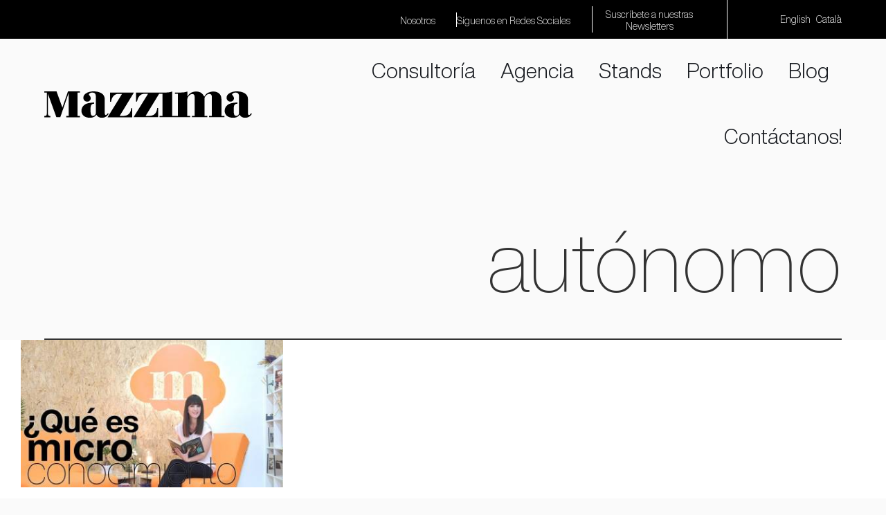

--- FILE ---
content_type: text/html; charset=UTF-8
request_url: https://www.mazzima.com/tag/autonomo/
body_size: 17073
content:
<!DOCTYPE html>
<html class="avada-html-layout-wide avada-html-header-position-top avada-html-is-archive" lang="es-ES" prefix="og: http://ogp.me/ns# fb: http://ogp.me/ns/fb#">
<head>
	<meta http-equiv="X-UA-Compatible" content="IE=edge" />
	<meta http-equiv="Content-Type" content="text/html; charset=utf-8"/>
	<meta name="viewport" content="width=device-width, initial-scale=1" />
	<meta name='robots' content='noindex, follow' />

	<!-- This site is optimized with the Yoast SEO plugin v26.5 - https://yoast.com/wordpress/plugins/seo/ -->
	<title>autónomo archivos - Mazzima</title>
	<meta property="og:locale" content="es_ES" />
	<meta property="og:type" content="article" />
	<meta property="og:title" content="autónomo archivos - Mazzima" />
	<meta property="og:url" content="https://www.mazzima.com/tag/autonomo/" />
	<meta property="og:site_name" content="Mazzima" />
	<meta name="twitter:card" content="summary_large_image" />
	<meta name="twitter:site" content="@mazzima" />
	<script type="application/ld+json" class="yoast-schema-graph">{"@context":"https://schema.org","@graph":[{"@type":"CollectionPage","@id":"https://www.mazzima.com/tag/autonomo/","url":"https://www.mazzima.com/tag/autonomo/","name":"autónomo archivos - Mazzima","isPartOf":{"@id":"https://www.mazzima.com/#website"},"primaryImageOfPage":{"@id":"https://www.mazzima.com/tag/autonomo/#primaryimage"},"image":{"@id":"https://www.mazzima.com/tag/autonomo/#primaryimage"},"thumbnailUrl":"https://www.mazzima.com/wp-content/uploads/2015/09/1x00-¿Qué-es-Micro-Conocimiento-e1521353579225.jpg","breadcrumb":{"@id":"https://www.mazzima.com/tag/autonomo/#breadcrumb"},"inLanguage":"es"},{"@type":"ImageObject","inLanguage":"es","@id":"https://www.mazzima.com/tag/autonomo/#primaryimage","url":"https://www.mazzima.com/wp-content/uploads/2015/09/1x00-¿Qué-es-Micro-Conocimiento-e1521353579225.jpg","contentUrl":"https://www.mazzima.com/wp-content/uploads/2015/09/1x00-¿Qué-es-Micro-Conocimiento-e1521353579225.jpg","width":1100,"height":619,"caption":"1x00 | ¿Qué es Micro Conocimiento?"},{"@type":"BreadcrumbList","@id":"https://www.mazzima.com/tag/autonomo/#breadcrumb","itemListElement":[{"@type":"ListItem","position":1,"name":"Portada","item":"https://www.mazzima.com/"},{"@type":"ListItem","position":2,"name":"autónomo"}]},{"@type":"WebSite","@id":"https://www.mazzima.com/#website","url":"https://www.mazzima.com/","name":"Mazzima","description":"Agencia Creativa. Branding, Publicidad, Comunicación y Marketing.","publisher":{"@id":"https://www.mazzima.com/#organization"},"alternateName":"mzz","potentialAction":[{"@type":"SearchAction","target":{"@type":"EntryPoint","urlTemplate":"https://www.mazzima.com/?s={search_term_string}"},"query-input":{"@type":"PropertyValueSpecification","valueRequired":true,"valueName":"search_term_string"}}],"inLanguage":"es"},{"@type":"Organization","@id":"https://www.mazzima.com/#organization","name":"Mazzima","alternateName":"mzz","url":"https://www.mazzima.com/","logo":{"@type":"ImageObject","inLanguage":"es","@id":"https://www.mazzima.com/#/schema/logo/image/","url":"https://www.mazzima.com/wp-content/uploads/2016/05/mazzima_logo_complete_black-1.png","contentUrl":"https://www.mazzima.com/wp-content/uploads/2016/05/mazzima_logo_complete_black-1.png","width":282,"height":220,"caption":"Mazzima"},"image":{"@id":"https://www.mazzima.com/#/schema/logo/image/"},"sameAs":["https://www.facebook.com/mazzima.es","https://x.com/mazzima","https://www.instagram.com/mazzima/","https://www.linkedin.com/company/mazzima","https://es.pinterest.com/mazzima/","https://www.youtube.com/user/mazzimaes"]}]}</script>
	<!-- / Yoast SEO plugin. -->


<link rel='dns-prefetch' href='//js.hs-scripts.com' />
<link rel='dns-prefetch' href='//www.googletagmanager.com' />
<link rel="alternate" type="application/rss+xml" title="Mazzima &raquo; Feed" href="https://www.mazzima.com/feed/" />
<link rel="alternate" type="application/rss+xml" title="Mazzima &raquo; Feed de los comentarios" href="https://www.mazzima.com/comments/feed/" />
								<link rel="icon" href="https://www.mazzima.com/wp-content/uploads/2024/05/Mazzima-isotype-orange-250x250a72.png" type="image/png" />
		
					<!-- Apple Touch Icon -->
						<link rel="apple-touch-icon" sizes="180x180" href="https://www.mazzima.com/wp-content/uploads/2024/05/Mazzima-isotype-orange-250x250a72.png" type="image/png">
		
					<!-- Android Icon -->
						<link rel="icon" sizes="192x192" href="https://www.mazzima.com/wp-content/uploads/2024/05/Mazzima-isotype-orange-250x250a72.png" type="image/png">
		
					<!-- MS Edge Icon -->
						<meta name="msapplication-TileImage" content="https://www.mazzima.com/wp-content/uploads/2024/05/Mazzima-isotype-orange-250x250a72.png" type="image/png">
				<link rel="alternate" type="application/rss+xml" title="Mazzima &raquo; Etiqueta autónomo del feed" href="https://www.mazzima.com/tag/autonomo/feed/" />
				
		<meta property="og:locale" content="es_ES"/>
		<meta property="og:type" content="article"/>
		<meta property="og:site_name" content="Mazzima"/>
		<meta property="og:title" content="autónomo archivos - Mazzima"/>
				<meta property="og:url" content="https://www.mazzima.com/esto-es-micro-conocimiento/"/>
																				<meta property="og:image" content="https://www.mazzima.com/wp-content/uploads/2015/09/1x00-¿Qué-es-Micro-Conocimiento-e1521353579225.jpg"/>
		<meta property="og:image:width" content="1100"/>
		<meta property="og:image:height" content="619"/>
		<meta property="og:image:type" content="image/jpeg"/>
				<style id='wp-img-auto-sizes-contain-inline-css' type='text/css'>
img:is([sizes=auto i],[sizes^="auto," i]){contain-intrinsic-size:3000px 1500px}
/*# sourceURL=wp-img-auto-sizes-contain-inline-css */
</style>
<link rel='stylesheet' id='child-style-css' href='https://www.mazzima.com/wp-content/themes/Avada-Child-Theme/style.css?ver=6.9' type='text/css' media='all' />

<!-- Fragmento de código de la etiqueta de Google (gtag.js) añadida por Site Kit -->
<!-- Fragmento de código de Google Analytics añadido por Site Kit -->
<script type="text/javascript" src="https://www.googletagmanager.com/gtag/js?id=G-N6BDJS5VC2" id="google_gtagjs-js" async></script>
<script type="text/javascript" id="google_gtagjs-js-after">
/* <![CDATA[ */
window.dataLayer = window.dataLayer || [];function gtag(){dataLayer.push(arguments);}
gtag("set","linker",{"domains":["www.mazzima.com"]});
gtag("js", new Date());
gtag("set", "developer_id.dZTNiMT", true);
gtag("config", "G-N6BDJS5VC2");
//# sourceURL=google_gtagjs-js-after
/* ]]> */
</script>
<link rel="https://api.w.org/" href="https://www.mazzima.com/wp-json/" /><link rel="alternate" title="JSON" type="application/json" href="https://www.mazzima.com/wp-json/wp/v2/tags/111" /><link rel="EditURI" type="application/rsd+xml" title="RSD" href="https://www.mazzima.com/xmlrpc.php?rsd" />
<meta name="generator" content="WordPress 6.9" />
<meta name="generator" content="Site Kit by Google 1.167.0" />			<!-- DO NOT COPY THIS SNIPPET! Start of Page Analytics Tracking for HubSpot WordPress plugin v11.3.33-->
			<script class="hsq-set-content-id" data-content-id="listing-page">
				var _hsq = _hsq || [];
				_hsq.push(["setContentType", "listing-page"]);
			</script>
			<!-- DO NOT COPY THIS SNIPPET! End of Page Analytics Tracking for HubSpot WordPress plugin -->
			<style type="text/css" id="css-fb-visibility">@media screen and (max-width: 640px){.fusion-no-small-visibility{display:none !important;}body .sm-text-align-center{text-align:center !important;}body .sm-text-align-left{text-align:left !important;}body .sm-text-align-right{text-align:right !important;}body .sm-text-align-justify{text-align:justify !important;}body .sm-flex-align-center{justify-content:center !important;}body .sm-flex-align-flex-start{justify-content:flex-start !important;}body .sm-flex-align-flex-end{justify-content:flex-end !important;}body .sm-mx-auto{margin-left:auto !important;margin-right:auto !important;}body .sm-ml-auto{margin-left:auto !important;}body .sm-mr-auto{margin-right:auto !important;}body .fusion-absolute-position-small{position:absolute;top:auto;width:100%;}.awb-sticky.awb-sticky-small{ position: sticky; top: var(--awb-sticky-offset,0); }}@media screen and (min-width: 641px) and (max-width: 1024px){.fusion-no-medium-visibility{display:none !important;}body .md-text-align-center{text-align:center !important;}body .md-text-align-left{text-align:left !important;}body .md-text-align-right{text-align:right !important;}body .md-text-align-justify{text-align:justify !important;}body .md-flex-align-center{justify-content:center !important;}body .md-flex-align-flex-start{justify-content:flex-start !important;}body .md-flex-align-flex-end{justify-content:flex-end !important;}body .md-mx-auto{margin-left:auto !important;margin-right:auto !important;}body .md-ml-auto{margin-left:auto !important;}body .md-mr-auto{margin-right:auto !important;}body .fusion-absolute-position-medium{position:absolute;top:auto;width:100%;}.awb-sticky.awb-sticky-medium{ position: sticky; top: var(--awb-sticky-offset,0); }}@media screen and (min-width: 1025px){.fusion-no-large-visibility{display:none !important;}body .lg-text-align-center{text-align:center !important;}body .lg-text-align-left{text-align:left !important;}body .lg-text-align-right{text-align:right !important;}body .lg-text-align-justify{text-align:justify !important;}body .lg-flex-align-center{justify-content:center !important;}body .lg-flex-align-flex-start{justify-content:flex-start !important;}body .lg-flex-align-flex-end{justify-content:flex-end !important;}body .lg-mx-auto{margin-left:auto !important;margin-right:auto !important;}body .lg-ml-auto{margin-left:auto !important;}body .lg-mr-auto{margin-right:auto !important;}body .fusion-absolute-position-large{position:absolute;top:auto;width:100%;}.awb-sticky.awb-sticky-large{ position: sticky; top: var(--awb-sticky-offset,0); }}</style>		<script type="text/javascript">
			var doc = document.documentElement;
			doc.setAttribute( 'data-useragent', navigator.userAgent );
		</script>
		
	<style id='global-styles-inline-css' type='text/css'>
:root{--wp--preset--aspect-ratio--square: 1;--wp--preset--aspect-ratio--4-3: 4/3;--wp--preset--aspect-ratio--3-4: 3/4;--wp--preset--aspect-ratio--3-2: 3/2;--wp--preset--aspect-ratio--2-3: 2/3;--wp--preset--aspect-ratio--16-9: 16/9;--wp--preset--aspect-ratio--9-16: 9/16;--wp--preset--color--black: #000000;--wp--preset--color--cyan-bluish-gray: #abb8c3;--wp--preset--color--white: #ffffff;--wp--preset--color--pale-pink: #f78da7;--wp--preset--color--vivid-red: #cf2e2e;--wp--preset--color--luminous-vivid-orange: #ff6900;--wp--preset--color--luminous-vivid-amber: #fcb900;--wp--preset--color--light-green-cyan: #7bdcb5;--wp--preset--color--vivid-green-cyan: #00d084;--wp--preset--color--pale-cyan-blue: #8ed1fc;--wp--preset--color--vivid-cyan-blue: #0693e3;--wp--preset--color--vivid-purple: #9b51e0;--wp--preset--color--awb-color-1: rgba(255,255,255,1);--wp--preset--color--awb-color-2: rgba(250,250,250,1);--wp--preset--color--awb-color-3: rgba(229,229,229,1);--wp--preset--color--awb-color-4: rgba(255,110,0,1);--wp--preset--color--awb-color-5: rgba(116,116,116,1);--wp--preset--color--awb-color-6: rgba(101,106,112,1);--wp--preset--color--awb-color-7: rgba(51,51,51,1);--wp--preset--color--awb-color-8: rgba(24,27,32,1);--wp--preset--color--awb-color-custom-10: rgba(40,45,51,0.1);--wp--preset--color--awb-color-custom-11: rgba(101,188,123,1);--wp--preset--color--awb-color-custom-12: rgba(250,250,250,0.8);--wp--preset--color--awb-color-custom-13: rgba(24,27,32,0.92);--wp--preset--gradient--vivid-cyan-blue-to-vivid-purple: linear-gradient(135deg,rgb(6,147,227) 0%,rgb(155,81,224) 100%);--wp--preset--gradient--light-green-cyan-to-vivid-green-cyan: linear-gradient(135deg,rgb(122,220,180) 0%,rgb(0,208,130) 100%);--wp--preset--gradient--luminous-vivid-amber-to-luminous-vivid-orange: linear-gradient(135deg,rgb(252,185,0) 0%,rgb(255,105,0) 100%);--wp--preset--gradient--luminous-vivid-orange-to-vivid-red: linear-gradient(135deg,rgb(255,105,0) 0%,rgb(207,46,46) 100%);--wp--preset--gradient--very-light-gray-to-cyan-bluish-gray: linear-gradient(135deg,rgb(238,238,238) 0%,rgb(169,184,195) 100%);--wp--preset--gradient--cool-to-warm-spectrum: linear-gradient(135deg,rgb(74,234,220) 0%,rgb(151,120,209) 20%,rgb(207,42,186) 40%,rgb(238,44,130) 60%,rgb(251,105,98) 80%,rgb(254,248,76) 100%);--wp--preset--gradient--blush-light-purple: linear-gradient(135deg,rgb(255,206,236) 0%,rgb(152,150,240) 100%);--wp--preset--gradient--blush-bordeaux: linear-gradient(135deg,rgb(254,205,165) 0%,rgb(254,45,45) 50%,rgb(107,0,62) 100%);--wp--preset--gradient--luminous-dusk: linear-gradient(135deg,rgb(255,203,112) 0%,rgb(199,81,192) 50%,rgb(65,88,208) 100%);--wp--preset--gradient--pale-ocean: linear-gradient(135deg,rgb(255,245,203) 0%,rgb(182,227,212) 50%,rgb(51,167,181) 100%);--wp--preset--gradient--electric-grass: linear-gradient(135deg,rgb(202,248,128) 0%,rgb(113,206,126) 100%);--wp--preset--gradient--midnight: linear-gradient(135deg,rgb(2,3,129) 0%,rgb(40,116,252) 100%);--wp--preset--font-size--small: 19.5px;--wp--preset--font-size--medium: 20px;--wp--preset--font-size--large: 39px;--wp--preset--font-size--x-large: 42px;--wp--preset--font-size--normal: 26px;--wp--preset--font-size--xlarge: 52px;--wp--preset--font-size--huge: 78px;--wp--preset--spacing--20: 0.44rem;--wp--preset--spacing--30: 0.67rem;--wp--preset--spacing--40: 1rem;--wp--preset--spacing--50: 1.5rem;--wp--preset--spacing--60: 2.25rem;--wp--preset--spacing--70: 3.38rem;--wp--preset--spacing--80: 5.06rem;--wp--preset--shadow--natural: 6px 6px 9px rgba(0, 0, 0, 0.2);--wp--preset--shadow--deep: 12px 12px 50px rgba(0, 0, 0, 0.4);--wp--preset--shadow--sharp: 6px 6px 0px rgba(0, 0, 0, 0.2);--wp--preset--shadow--outlined: 6px 6px 0px -3px rgb(255, 255, 255), 6px 6px rgb(0, 0, 0);--wp--preset--shadow--crisp: 6px 6px 0px rgb(0, 0, 0);}:where(.is-layout-flex){gap: 0.5em;}:where(.is-layout-grid){gap: 0.5em;}body .is-layout-flex{display: flex;}.is-layout-flex{flex-wrap: wrap;align-items: center;}.is-layout-flex > :is(*, div){margin: 0;}body .is-layout-grid{display: grid;}.is-layout-grid > :is(*, div){margin: 0;}:where(.wp-block-columns.is-layout-flex){gap: 2em;}:where(.wp-block-columns.is-layout-grid){gap: 2em;}:where(.wp-block-post-template.is-layout-flex){gap: 1.25em;}:where(.wp-block-post-template.is-layout-grid){gap: 1.25em;}.has-black-color{color: var(--wp--preset--color--black) !important;}.has-cyan-bluish-gray-color{color: var(--wp--preset--color--cyan-bluish-gray) !important;}.has-white-color{color: var(--wp--preset--color--white) !important;}.has-pale-pink-color{color: var(--wp--preset--color--pale-pink) !important;}.has-vivid-red-color{color: var(--wp--preset--color--vivid-red) !important;}.has-luminous-vivid-orange-color{color: var(--wp--preset--color--luminous-vivid-orange) !important;}.has-luminous-vivid-amber-color{color: var(--wp--preset--color--luminous-vivid-amber) !important;}.has-light-green-cyan-color{color: var(--wp--preset--color--light-green-cyan) !important;}.has-vivid-green-cyan-color{color: var(--wp--preset--color--vivid-green-cyan) !important;}.has-pale-cyan-blue-color{color: var(--wp--preset--color--pale-cyan-blue) !important;}.has-vivid-cyan-blue-color{color: var(--wp--preset--color--vivid-cyan-blue) !important;}.has-vivid-purple-color{color: var(--wp--preset--color--vivid-purple) !important;}.has-black-background-color{background-color: var(--wp--preset--color--black) !important;}.has-cyan-bluish-gray-background-color{background-color: var(--wp--preset--color--cyan-bluish-gray) !important;}.has-white-background-color{background-color: var(--wp--preset--color--white) !important;}.has-pale-pink-background-color{background-color: var(--wp--preset--color--pale-pink) !important;}.has-vivid-red-background-color{background-color: var(--wp--preset--color--vivid-red) !important;}.has-luminous-vivid-orange-background-color{background-color: var(--wp--preset--color--luminous-vivid-orange) !important;}.has-luminous-vivid-amber-background-color{background-color: var(--wp--preset--color--luminous-vivid-amber) !important;}.has-light-green-cyan-background-color{background-color: var(--wp--preset--color--light-green-cyan) !important;}.has-vivid-green-cyan-background-color{background-color: var(--wp--preset--color--vivid-green-cyan) !important;}.has-pale-cyan-blue-background-color{background-color: var(--wp--preset--color--pale-cyan-blue) !important;}.has-vivid-cyan-blue-background-color{background-color: var(--wp--preset--color--vivid-cyan-blue) !important;}.has-vivid-purple-background-color{background-color: var(--wp--preset--color--vivid-purple) !important;}.has-black-border-color{border-color: var(--wp--preset--color--black) !important;}.has-cyan-bluish-gray-border-color{border-color: var(--wp--preset--color--cyan-bluish-gray) !important;}.has-white-border-color{border-color: var(--wp--preset--color--white) !important;}.has-pale-pink-border-color{border-color: var(--wp--preset--color--pale-pink) !important;}.has-vivid-red-border-color{border-color: var(--wp--preset--color--vivid-red) !important;}.has-luminous-vivid-orange-border-color{border-color: var(--wp--preset--color--luminous-vivid-orange) !important;}.has-luminous-vivid-amber-border-color{border-color: var(--wp--preset--color--luminous-vivid-amber) !important;}.has-light-green-cyan-border-color{border-color: var(--wp--preset--color--light-green-cyan) !important;}.has-vivid-green-cyan-border-color{border-color: var(--wp--preset--color--vivid-green-cyan) !important;}.has-pale-cyan-blue-border-color{border-color: var(--wp--preset--color--pale-cyan-blue) !important;}.has-vivid-cyan-blue-border-color{border-color: var(--wp--preset--color--vivid-cyan-blue) !important;}.has-vivid-purple-border-color{border-color: var(--wp--preset--color--vivid-purple) !important;}.has-vivid-cyan-blue-to-vivid-purple-gradient-background{background: var(--wp--preset--gradient--vivid-cyan-blue-to-vivid-purple) !important;}.has-light-green-cyan-to-vivid-green-cyan-gradient-background{background: var(--wp--preset--gradient--light-green-cyan-to-vivid-green-cyan) !important;}.has-luminous-vivid-amber-to-luminous-vivid-orange-gradient-background{background: var(--wp--preset--gradient--luminous-vivid-amber-to-luminous-vivid-orange) !important;}.has-luminous-vivid-orange-to-vivid-red-gradient-background{background: var(--wp--preset--gradient--luminous-vivid-orange-to-vivid-red) !important;}.has-very-light-gray-to-cyan-bluish-gray-gradient-background{background: var(--wp--preset--gradient--very-light-gray-to-cyan-bluish-gray) !important;}.has-cool-to-warm-spectrum-gradient-background{background: var(--wp--preset--gradient--cool-to-warm-spectrum) !important;}.has-blush-light-purple-gradient-background{background: var(--wp--preset--gradient--blush-light-purple) !important;}.has-blush-bordeaux-gradient-background{background: var(--wp--preset--gradient--blush-bordeaux) !important;}.has-luminous-dusk-gradient-background{background: var(--wp--preset--gradient--luminous-dusk) !important;}.has-pale-ocean-gradient-background{background: var(--wp--preset--gradient--pale-ocean) !important;}.has-electric-grass-gradient-background{background: var(--wp--preset--gradient--electric-grass) !important;}.has-midnight-gradient-background{background: var(--wp--preset--gradient--midnight) !important;}.has-small-font-size{font-size: var(--wp--preset--font-size--small) !important;}.has-medium-font-size{font-size: var(--wp--preset--font-size--medium) !important;}.has-large-font-size{font-size: var(--wp--preset--font-size--large) !important;}.has-x-large-font-size{font-size: var(--wp--preset--font-size--x-large) !important;}
/*# sourceURL=global-styles-inline-css */
</style>
<link rel='stylesheet' id='fusion-dynamic-css-css' href='https://www.mazzima.com/wp-content/uploads/fusion-styles/a24b5bf1071adb6a7962d4a2c0f23875.min.css?ver=3.14.2' type='text/css' media='all' />
<link rel='stylesheet' id='avada-fullwidth-md-css' href='https://www.mazzima.com/wp-content/plugins/fusion-builder/assets/css/media/fullwidth-md.min.css?ver=3.14' type='text/css' media='only screen and (max-width: 1024px)' />
<link rel='stylesheet' id='avada-fullwidth-sm-css' href='https://www.mazzima.com/wp-content/plugins/fusion-builder/assets/css/media/fullwidth-sm.min.css?ver=3.14' type='text/css' media='only screen and (max-width: 640px)' />
<link rel='stylesheet' id='avada-icon-md-css' href='https://www.mazzima.com/wp-content/plugins/fusion-builder/assets/css/media/icon-md.min.css?ver=3.14' type='text/css' media='only screen and (max-width: 1024px)' />
<link rel='stylesheet' id='avada-icon-sm-css' href='https://www.mazzima.com/wp-content/plugins/fusion-builder/assets/css/media/icon-sm.min.css?ver=3.14' type='text/css' media='only screen and (max-width: 640px)' />
<link rel='stylesheet' id='avada-grid-md-css' href='https://www.mazzima.com/wp-content/plugins/fusion-builder/assets/css/media/grid-md.min.css?ver=7.14.2' type='text/css' media='only screen and (max-width: 1024px)' />
<link rel='stylesheet' id='avada-grid-sm-css' href='https://www.mazzima.com/wp-content/plugins/fusion-builder/assets/css/media/grid-sm.min.css?ver=7.14.2' type='text/css' media='only screen and (max-width: 640px)' />
<link rel='stylesheet' id='avada-image-md-css' href='https://www.mazzima.com/wp-content/plugins/fusion-builder/assets/css/media/image-md.min.css?ver=7.14.2' type='text/css' media='only screen and (max-width: 1024px)' />
<link rel='stylesheet' id='avada-image-sm-css' href='https://www.mazzima.com/wp-content/plugins/fusion-builder/assets/css/media/image-sm.min.css?ver=7.14.2' type='text/css' media='only screen and (max-width: 640px)' />
<link rel='stylesheet' id='avada-person-md-css' href='https://www.mazzima.com/wp-content/plugins/fusion-builder/assets/css/media/person-md.min.css?ver=7.14.2' type='text/css' media='only screen and (max-width: 1024px)' />
<link rel='stylesheet' id='avada-person-sm-css' href='https://www.mazzima.com/wp-content/plugins/fusion-builder/assets/css/media/person-sm.min.css?ver=7.14.2' type='text/css' media='only screen and (max-width: 640px)' />
<link rel='stylesheet' id='avada-section-separator-md-css' href='https://www.mazzima.com/wp-content/plugins/fusion-builder/assets/css/media/section-separator-md.min.css?ver=3.14' type='text/css' media='only screen and (max-width: 1024px)' />
<link rel='stylesheet' id='avada-section-separator-sm-css' href='https://www.mazzima.com/wp-content/plugins/fusion-builder/assets/css/media/section-separator-sm.min.css?ver=3.14' type='text/css' media='only screen and (max-width: 640px)' />
<link rel='stylesheet' id='avada-social-sharing-md-css' href='https://www.mazzima.com/wp-content/plugins/fusion-builder/assets/css/media/social-sharing-md.min.css?ver=7.14.2' type='text/css' media='only screen and (max-width: 1024px)' />
<link rel='stylesheet' id='avada-social-sharing-sm-css' href='https://www.mazzima.com/wp-content/plugins/fusion-builder/assets/css/media/social-sharing-sm.min.css?ver=7.14.2' type='text/css' media='only screen and (max-width: 640px)' />
<link rel='stylesheet' id='avada-social-links-md-css' href='https://www.mazzima.com/wp-content/plugins/fusion-builder/assets/css/media/social-links-md.min.css?ver=7.14.2' type='text/css' media='only screen and (max-width: 1024px)' />
<link rel='stylesheet' id='avada-social-links-sm-css' href='https://www.mazzima.com/wp-content/plugins/fusion-builder/assets/css/media/social-links-sm.min.css?ver=7.14.2' type='text/css' media='only screen and (max-width: 640px)' />
<link rel='stylesheet' id='avada-tabs-lg-min-css' href='https://www.mazzima.com/wp-content/plugins/fusion-builder/assets/css/media/tabs-lg-min.min.css?ver=7.14.2' type='text/css' media='only screen and (min-width: 640px)' />
<link rel='stylesheet' id='avada-tabs-lg-max-css' href='https://www.mazzima.com/wp-content/plugins/fusion-builder/assets/css/media/tabs-lg-max.min.css?ver=7.14.2' type='text/css' media='only screen and (max-width: 640px)' />
<link rel='stylesheet' id='avada-tabs-md-css' href='https://www.mazzima.com/wp-content/plugins/fusion-builder/assets/css/media/tabs-md.min.css?ver=7.14.2' type='text/css' media='only screen and (max-width: 1024px)' />
<link rel='stylesheet' id='avada-tabs-sm-css' href='https://www.mazzima.com/wp-content/plugins/fusion-builder/assets/css/media/tabs-sm.min.css?ver=7.14.2' type='text/css' media='only screen and (max-width: 640px)' />
<link rel='stylesheet' id='awb-text-md-css' href='https://www.mazzima.com/wp-content/plugins/fusion-builder/assets/css/media/text-md.min.css?ver=3.14' type='text/css' media='only screen and (max-width: 1024px)' />
<link rel='stylesheet' id='awb-text-sm-css' href='https://www.mazzima.com/wp-content/plugins/fusion-builder/assets/css/media/text-sm.min.css?ver=3.14' type='text/css' media='only screen and (max-width: 640px)' />
<link rel='stylesheet' id='awb-title-md-css' href='https://www.mazzima.com/wp-content/plugins/fusion-builder/assets/css/media/title-md.min.css?ver=3.14' type='text/css' media='only screen and (max-width: 1024px)' />
<link rel='stylesheet' id='awb-title-sm-css' href='https://www.mazzima.com/wp-content/plugins/fusion-builder/assets/css/media/title-sm.min.css?ver=3.14' type='text/css' media='only screen and (max-width: 640px)' />
<link rel='stylesheet' id='awb-post-card-image-sm-css' href='https://www.mazzima.com/wp-content/plugins/fusion-builder/assets/css/media/post-card-image-sm.min.css?ver=3.14' type='text/css' media='only screen and (max-width: 640px)' />
<link rel='stylesheet' id='avada-swiper-md-css' href='https://www.mazzima.com/wp-content/plugins/fusion-builder/assets/css/media/swiper-md.min.css?ver=7.14.2' type='text/css' media='only screen and (max-width: 1024px)' />
<link rel='stylesheet' id='avada-swiper-sm-css' href='https://www.mazzima.com/wp-content/plugins/fusion-builder/assets/css/media/swiper-sm.min.css?ver=7.14.2' type='text/css' media='only screen and (max-width: 640px)' />
<link rel='stylesheet' id='avada-post-cards-md-css' href='https://www.mazzima.com/wp-content/plugins/fusion-builder/assets/css/media/post-cards-md.min.css?ver=7.14.2' type='text/css' media='only screen and (max-width: 1024px)' />
<link rel='stylesheet' id='avada-post-cards-sm-css' href='https://www.mazzima.com/wp-content/plugins/fusion-builder/assets/css/media/post-cards-sm.min.css?ver=7.14.2' type='text/css' media='only screen and (max-width: 640px)' />
<link rel='stylesheet' id='avada-facebook-page-md-css' href='https://www.mazzima.com/wp-content/plugins/fusion-builder/assets/css/media/facebook-page-md.min.css?ver=7.14.2' type='text/css' media='only screen and (max-width: 1024px)' />
<link rel='stylesheet' id='avada-facebook-page-sm-css' href='https://www.mazzima.com/wp-content/plugins/fusion-builder/assets/css/media/facebook-page-sm.min.css?ver=7.14.2' type='text/css' media='only screen and (max-width: 640px)' />
<link rel='stylesheet' id='avada-twitter-timeline-md-css' href='https://www.mazzima.com/wp-content/plugins/fusion-builder/assets/css/media/twitter-timeline-md.min.css?ver=7.14.2' type='text/css' media='only screen and (max-width: 1024px)' />
<link rel='stylesheet' id='avada-twitter-timeline-sm-css' href='https://www.mazzima.com/wp-content/plugins/fusion-builder/assets/css/media/twitter-timeline-sm.min.css?ver=7.14.2' type='text/css' media='only screen and (max-width: 640px)' />
<link rel='stylesheet' id='avada-flickr-md-css' href='https://www.mazzima.com/wp-content/plugins/fusion-builder/assets/css/media/flickr-md.min.css?ver=7.14.2' type='text/css' media='only screen and (max-width: 1024px)' />
<link rel='stylesheet' id='avada-flickr-sm-css' href='https://www.mazzima.com/wp-content/plugins/fusion-builder/assets/css/media/flickr-sm.min.css?ver=7.14.2' type='text/css' media='only screen and (max-width: 640px)' />
<link rel='stylesheet' id='avada-tagcloud-md-css' href='https://www.mazzima.com/wp-content/plugins/fusion-builder/assets/css/media/tagcloud-md.min.css?ver=7.14.2' type='text/css' media='only screen and (max-width: 1024px)' />
<link rel='stylesheet' id='avada-tagcloud-sm-css' href='https://www.mazzima.com/wp-content/plugins/fusion-builder/assets/css/media/tagcloud-sm.min.css?ver=7.14.2' type='text/css' media='only screen and (max-width: 640px)' />
<link rel='stylesheet' id='avada-instagram-md-css' href='https://www.mazzima.com/wp-content/plugins/fusion-builder/assets/css/media/instagram-md.min.css?ver=7.14.2' type='text/css' media='only screen and (max-width: 1024px)' />
<link rel='stylesheet' id='avada-instagram-sm-css' href='https://www.mazzima.com/wp-content/plugins/fusion-builder/assets/css/media/instagram-sm.min.css?ver=7.14.2' type='text/css' media='only screen and (max-width: 640px)' />
<link rel='stylesheet' id='awb-meta-md-css' href='https://www.mazzima.com/wp-content/plugins/fusion-builder/assets/css/media/meta-md.min.css?ver=7.14.2' type='text/css' media='only screen and (max-width: 1024px)' />
<link rel='stylesheet' id='awb-meta-sm-css' href='https://www.mazzima.com/wp-content/plugins/fusion-builder/assets/css/media/meta-sm.min.css?ver=7.14.2' type='text/css' media='only screen and (max-width: 640px)' />
<link rel='stylesheet' id='awb-layout-colums-md-css' href='https://www.mazzima.com/wp-content/plugins/fusion-builder/assets/css/media/layout-columns-md.min.css?ver=3.14' type='text/css' media='only screen and (max-width: 1024px)' />
<link rel='stylesheet' id='awb-layout-colums-sm-css' href='https://www.mazzima.com/wp-content/plugins/fusion-builder/assets/css/media/layout-columns-sm.min.css?ver=3.14' type='text/css' media='only screen and (max-width: 640px)' />
<link rel='stylesheet' id='avada-max-1c-css' href='https://www.mazzima.com/wp-content/themes/Avada/assets/css/media/max-1c.min.css?ver=7.14.2' type='text/css' media='only screen and (max-width: 640px)' />
<link rel='stylesheet' id='avada-max-2c-css' href='https://www.mazzima.com/wp-content/themes/Avada/assets/css/media/max-2c.min.css?ver=7.14.2' type='text/css' media='only screen and (max-width: 712px)' />
<link rel='stylesheet' id='avada-min-2c-max-3c-css' href='https://www.mazzima.com/wp-content/themes/Avada/assets/css/media/min-2c-max-3c.min.css?ver=7.14.2' type='text/css' media='only screen and (min-width: 712px) and (max-width: 784px)' />
<link rel='stylesheet' id='avada-min-3c-max-4c-css' href='https://www.mazzima.com/wp-content/themes/Avada/assets/css/media/min-3c-max-4c.min.css?ver=7.14.2' type='text/css' media='only screen and (min-width: 784px) and (max-width: 856px)' />
<link rel='stylesheet' id='avada-min-4c-max-5c-css' href='https://www.mazzima.com/wp-content/themes/Avada/assets/css/media/min-4c-max-5c.min.css?ver=7.14.2' type='text/css' media='only screen and (min-width: 856px) and (max-width: 928px)' />
<link rel='stylesheet' id='avada-min-5c-max-6c-css' href='https://www.mazzima.com/wp-content/themes/Avada/assets/css/media/min-5c-max-6c.min.css?ver=7.14.2' type='text/css' media='only screen and (min-width: 928px) and (max-width: 1000px)' />
<link rel='stylesheet' id='avada-min-shbp-css' href='https://www.mazzima.com/wp-content/themes/Avada/assets/css/media/min-shbp.min.css?ver=7.14.2' type='text/css' media='only screen and (min-width: 1025px)' />
<link rel='stylesheet' id='avada-max-shbp-css' href='https://www.mazzima.com/wp-content/themes/Avada/assets/css/media/max-shbp.min.css?ver=7.14.2' type='text/css' media='only screen and (max-width: 1024px)' />
<link rel='stylesheet' id='avada-max-sh-shbp-css' href='https://www.mazzima.com/wp-content/themes/Avada/assets/css/media/max-sh-shbp.min.css?ver=7.14.2' type='text/css' media='only screen and (max-width: 1024px)' />
<link rel='stylesheet' id='avada-min-768-max-1024-p-css' href='https://www.mazzima.com/wp-content/themes/Avada/assets/css/media/min-768-max-1024-p.min.css?ver=7.14.2' type='text/css' media='only screen and (min-device-width: 768px) and (max-device-width: 1024px) and (orientation: portrait)' />
<link rel='stylesheet' id='avada-min-768-max-1024-l-css' href='https://www.mazzima.com/wp-content/themes/Avada/assets/css/media/min-768-max-1024-l.min.css?ver=7.14.2' type='text/css' media='only screen and (min-device-width: 768px) and (max-device-width: 1024px) and (orientation: landscape)' />
<link rel='stylesheet' id='avada-max-sh-cbp-css' href='https://www.mazzima.com/wp-content/themes/Avada/assets/css/media/max-sh-cbp.min.css?ver=7.14.2' type='text/css' media='only screen and (max-width: 800px)' />
<link rel='stylesheet' id='avada-max-sh-sbp-css' href='https://www.mazzima.com/wp-content/themes/Avada/assets/css/media/max-sh-sbp.min.css?ver=7.14.2' type='text/css' media='only screen and (max-width: 800px)' />
<link rel='stylesheet' id='avada-max-sh-640-css' href='https://www.mazzima.com/wp-content/themes/Avada/assets/css/media/max-sh-640.min.css?ver=7.14.2' type='text/css' media='only screen and (max-width: 640px)' />
<link rel='stylesheet' id='avada-max-shbp-18-css' href='https://www.mazzima.com/wp-content/themes/Avada/assets/css/media/max-shbp-18.min.css?ver=7.14.2' type='text/css' media='only screen and (max-width: 1006px)' />
<link rel='stylesheet' id='avada-max-shbp-32-css' href='https://www.mazzima.com/wp-content/themes/Avada/assets/css/media/max-shbp-32.min.css?ver=7.14.2' type='text/css' media='only screen and (max-width: 992px)' />
<link rel='stylesheet' id='avada-min-sh-cbp-css' href='https://www.mazzima.com/wp-content/themes/Avada/assets/css/media/min-sh-cbp.min.css?ver=7.14.2' type='text/css' media='only screen and (min-width: 800px)' />
<link rel='stylesheet' id='avada-max-640-css' href='https://www.mazzima.com/wp-content/themes/Avada/assets/css/media/max-640.min.css?ver=7.14.2' type='text/css' media='only screen and (max-device-width: 640px)' />
<link rel='stylesheet' id='avada-max-main-css' href='https://www.mazzima.com/wp-content/themes/Avada/assets/css/media/max-main.min.css?ver=7.14.2' type='text/css' media='only screen and (max-width: 1000px)' />
<link rel='stylesheet' id='avada-max-cbp-css' href='https://www.mazzima.com/wp-content/themes/Avada/assets/css/media/max-cbp.min.css?ver=7.14.2' type='text/css' media='only screen and (max-width: 800px)' />
<link rel='stylesheet' id='fb-max-sh-cbp-css' href='https://www.mazzima.com/wp-content/plugins/fusion-builder/assets/css/media/max-sh-cbp.min.css?ver=3.14' type='text/css' media='only screen and (max-width: 800px)' />
<link rel='stylesheet' id='fb-min-768-max-1024-p-css' href='https://www.mazzima.com/wp-content/plugins/fusion-builder/assets/css/media/min-768-max-1024-p.min.css?ver=3.14' type='text/css' media='only screen and (min-device-width: 768px) and (max-device-width: 1024px) and (orientation: portrait)' />
<link rel='stylesheet' id='fb-max-640-css' href='https://www.mazzima.com/wp-content/plugins/fusion-builder/assets/css/media/max-640.min.css?ver=3.14' type='text/css' media='only screen and (max-device-width: 640px)' />
<link rel='stylesheet' id='fb-max-1c-css' href='https://www.mazzima.com/wp-content/plugins/fusion-builder/assets/css/media/max-1c.css?ver=3.14' type='text/css' media='only screen and (max-width: 640px)' />
<link rel='stylesheet' id='fb-max-2c-css' href='https://www.mazzima.com/wp-content/plugins/fusion-builder/assets/css/media/max-2c.css?ver=3.14' type='text/css' media='only screen and (max-width: 712px)' />
<link rel='stylesheet' id='fb-min-2c-max-3c-css' href='https://www.mazzima.com/wp-content/plugins/fusion-builder/assets/css/media/min-2c-max-3c.css?ver=3.14' type='text/css' media='only screen and (min-width: 712px) and (max-width: 784px)' />
<link rel='stylesheet' id='fb-min-3c-max-4c-css' href='https://www.mazzima.com/wp-content/plugins/fusion-builder/assets/css/media/min-3c-max-4c.css?ver=3.14' type='text/css' media='only screen and (min-width: 784px) and (max-width: 856px)' />
<link rel='stylesheet' id='fb-min-4c-max-5c-css' href='https://www.mazzima.com/wp-content/plugins/fusion-builder/assets/css/media/min-4c-max-5c.css?ver=3.14' type='text/css' media='only screen and (min-width: 856px) and (max-width: 928px)' />
<link rel='stylesheet' id='fb-min-5c-max-6c-css' href='https://www.mazzima.com/wp-content/plugins/fusion-builder/assets/css/media/min-5c-max-6c.css?ver=3.14' type='text/css' media='only screen and (min-width: 928px) and (max-width: 1000px)' />
<link rel='stylesheet' id='avada-off-canvas-md-css' href='https://www.mazzima.com/wp-content/plugins/fusion-builder/assets/css/media/off-canvas-md.min.css?ver=7.14.2' type='text/css' media='only screen and (max-width: 1024px)' />
<link rel='stylesheet' id='avada-off-canvas-sm-css' href='https://www.mazzima.com/wp-content/plugins/fusion-builder/assets/css/media/off-canvas-sm.min.css?ver=7.14.2' type='text/css' media='only screen and (max-width: 640px)' />
</head>

<body class="archive tag tag-autonomo tag-111 wp-theme-Avada wp-child-theme-Avada-Child-Theme fusion-image-hovers fusion-pagination-sizing fusion-button_type-flat fusion-button_span-no fusion-button_gradient-linear avada-image-rollover-circle-no avada-image-rollover-yes avada-image-rollover-direction-fade fusion-body ltr fusion-sticky-header no-tablet-sticky-header no-mobile-sticky-header no-mobile-slidingbar no-mobile-totop fusion-disable-outline fusion-sub-menu-fade mobile-logo-pos-left layout-wide-mode avada-has-boxed-modal-shadow- layout-scroll-offset-full avada-has-zero-margin-offset-top fusion-top-header menu-text-align-center mobile-menu-design-modern fusion-show-pagination-text fusion-header-layout-v1 avada-responsive avada-footer-fx-none avada-menu-highlight-style-textcolor fusion-search-form-clean fusion-main-menu-search-dropdown fusion-avatar-circle avada-dropdown-styles avada-blog-layout-grid avada-blog-archive-layout-grid avada-header-shadow-no avada-menu-icon-position-left avada-has-megamenu-shadow avada-has-header-100-width avada-has-pagetitle-bg-full avada-has-breadcrumb-mobile-hidden avada-has-pagetitlebar-retina-bg-image avada-has-titlebar-hide avada-social-full-transparent avada-has-transparent-timeline_color avada-has-pagination-width_height avada-flyout-menu-direction-fade avada-ec-views-v1" data-awb-post-id="80">
		<a class="skip-link screen-reader-text" href="#content">Saltar al contenido</a>

	<div id="boxed-wrapper">
		
		<div id="wrapper" class="fusion-wrapper">
			<div id="home" style="position:relative;top:-1px;"></div>
												<div class="fusion-tb-header"><div class="fusion-fullwidth fullwidth-box fusion-builder-row-1 fusion-flex-container hundred-percent-fullwidth non-hundred-percent-height-scrolling fusion-no-small-visibility fusion-no-medium-visibility fusion-sticky-container" style="--link_color: #dadada;--awb-border-radius-top-left:0px;--awb-border-radius-top-right:0px;--awb-border-radius-bottom-right:0px;--awb-border-radius-bottom-left:0px;--awb-padding-top:0px;--awb-padding-bottom:0px;--awb-padding-right-medium:24px;--awb-padding-left-medium:24px;--awb-padding-right-small:20px;--awb-padding-left-small:20px;--awb-background-color:#000000;--awb-sticky-background-color:#ffffff !important;--awb-flex-wrap:wrap;" data-transition-offset="0" data-scroll-offset="500" data-sticky-medium-visibility="1" data-sticky-large-visibility="1" ><div class="fusion-builder-row fusion-row fusion-flex-align-items-center fusion-flex-justify-content-center fusion-flex-content-wrap" style="width:104% !important;max-width:104% !important;margin-left: calc(-4% / 2 );margin-right: calc(-4% / 2 );"><div class="fusion-layout-column fusion_builder_column fusion-builder-column-0 fusion_builder_column_1_3 1_3 fusion-flex-column" style="--awb-bg-size:cover;--awb-width-large:33.333333333333%;--awb-margin-top-large:0px;--awb-spacing-right-large:5.76%;--awb-margin-bottom-large:0px;--awb-spacing-left-large:5.76%;--awb-width-medium:33.333333333333%;--awb-order-medium:1;--awb-spacing-right-medium:5.76%;--awb-spacing-left-medium:5.76%;--awb-width-small:33.333333333333%;--awb-order-small:1;--awb-spacing-right-small:5.76%;--awb-spacing-left-small:5.76%;"><div class="fusion-column-wrapper fusion-column-has-shadow fusion-flex-justify-content-center fusion-content-layout-column"></div></div><div class="fusion-layout-column fusion_builder_column fusion-builder-column-1 fusion_builder_column_2_3 2_3 fusion-flex-column" style="--awb-bg-size:cover;--awb-width-large:66.666666666667%;--awb-margin-top-large:0px;--awb-spacing-right-large:2.88%;--awb-margin-bottom-large:0px;--awb-spacing-left-large:2.88%;--awb-width-medium:33.333333333333%;--awb-order-medium:0;--awb-spacing-right-medium:5.76%;--awb-spacing-left-medium:5.76%;--awb-width-small:33.333333333333%;--awb-order-small:0;--awb-spacing-right-small:0%;--awb-spacing-left-small:5.76%;"><div class="fusion-column-wrapper fusion-column-has-shadow fusion-flex-justify-content-center fusion-content-layout-column"><div class="fusion-builder-row fusion-builder-row-inner fusion-row fusion-flex-align-items-center fusion-flex-justify-content-center fusion-flex-content-wrap" style="width:104% !important;max-width:104% !important;margin-left: calc(-4% / 2 );margin-right: calc(-4% / 2 );"><div class="fusion-layout-column fusion_builder_column_inner fusion-builder-nested-column-0 fusion_builder_column_inner_1_4 1_4 fusion-flex-column" style="--awb-bg-size:cover;--awb-width-large:25%;--awb-margin-top-large:0px;--awb-spacing-right-large:7.68%;--awb-margin-bottom-large:0px;--awb-spacing-left-large:7.68%;--awb-width-medium:100%;--awb-order-medium:0;--awb-spacing-right-medium:1.92%;--awb-spacing-left-medium:1.92%;--awb-width-small:100%;--awb-order-small:0;--awb-spacing-right-small:1.92%;--awb-spacing-left-small:1.92%;"><div class="fusion-column-wrapper fusion-column-has-shadow fusion-flex-justify-content-flex-start fusion-content-layout-column"><div class="fusion-text fusion-text-1 fusion-text-no-margin" style="--awb-content-alignment:right;--awb-font-size:14px;--awb-text-color:#c39086;--awb-margin-top:4px;--awb-margin-bottom:0px;--awb-text-font-family:&quot;Helvetica ND Light&quot;;--awb-text-font-style:normal;--awb-text-font-weight:400;"><p><a href="https://www.mazzima.com/nosotros" target="_blank" rel="noopener">Nosotros</a></p>
</div></div></div><div class="fusion-layout-column fusion_builder_column_inner fusion-builder-nested-column-1 fusion_builder_column_inner_1_4 1_4 fusion-flex-column" style="--awb-bg-size:cover;--awb-border-color:#ffffff;--awb-border-left:1px;--awb-border-style:solid;--awb-width-large:25%;--awb-margin-top-large:0px;--awb-spacing-right-large:7.68%;--awb-margin-bottom-large:0px;--awb-spacing-left-large:7.68%;--awb-width-medium:100%;--awb-order-medium:0;--awb-spacing-right-medium:1.92%;--awb-spacing-left-medium:1.92%;--awb-width-small:100%;--awb-order-small:0;--awb-spacing-right-small:1.92%;--awb-spacing-left-small:1.92%;"><div class="fusion-column-wrapper fusion-column-has-shadow fusion-flex-justify-content-flex-start fusion-content-layout-column"><div class="fusion-text fusion-text-2 fusion-text-no-margin" style="--awb-content-alignment:right;--awb-font-size:14px;--awb-text-color:#dadada;--awb-margin-top:4px;--awb-text-font-family:&quot;Helvetica ND Light&quot;;--awb-text-font-style:normal;--awb-text-font-weight:400;"><p style="text-align: center;"><a href="https://www.mazzima.com/social" target="_blank" rel="noopener">Síguenos en Redes Sociales</a></p>
</div></div></div><div class="fusion-layout-column fusion_builder_column_inner fusion-builder-nested-column-2 fusion_builder_column_inner_1_4 1_4 fusion-flex-column" style="--awb-bg-size:cover;--awb-border-color:#ffffff;--awb-border-left:1px;--awb-border-style:solid;--awb-width-large:25%;--awb-margin-top-large:0px;--awb-spacing-right-large:7.68%;--awb-margin-bottom-large:0px;--awb-spacing-left-large:7.68%;--awb-width-medium:100%;--awb-order-medium:0;--awb-spacing-right-medium:1.92%;--awb-spacing-left-medium:1.92%;--awb-width-small:100%;--awb-order-small:0;--awb-spacing-right-small:1.92%;--awb-spacing-left-small:1.92%;"><div class="fusion-column-wrapper fusion-column-has-shadow fusion-flex-justify-content-flex-start fusion-content-layout-column"><div class="fusion-text fusion-text-3 fusion-text-no-margin" style="--awb-content-alignment:right;--awb-font-size:14px;--awb-text-color:#dadada;--awb-margin-top:4px;--awb-text-font-family:&quot;Helvetica ND Light&quot;;--awb-text-font-style:normal;--awb-text-font-weight:400;"><p style="text-align: center;"><a href="https://www.mazzima.com/newsletters" target="_blank" rel="noopener">Suscríbete a nuestras Newsletters</a></p>
</div></div></div><div class="fusion-layout-column fusion_builder_column_inner fusion-builder-nested-column-3 fusion_builder_column_inner_1_4 1_4 fusion-flex-column" style="--awb-bg-size:cover;--awb-border-color:#ffffff;--awb-border-left:1px;--awb-border-style:solid;--awb-width-large:25%;--awb-margin-top-large:0px;--awb-spacing-right-large:7.68%;--awb-margin-bottom-large:0px;--awb-spacing-left-large:7.68%;--awb-width-medium:100%;--awb-order-medium:0;--awb-spacing-right-medium:1.92%;--awb-spacing-left-medium:1.92%;--awb-width-small:100%;--awb-order-small:0;--awb-spacing-right-small:1.92%;--awb-spacing-left-small:1.92%;"><div class="fusion-column-wrapper fusion-column-has-shadow fusion-flex-justify-content-flex-start fusion-content-layout-column"><nav class="awb-menu awb-menu_row awb-menu_em-hover mobile-mode-collapse-to-button awb-menu_icons-left awb-menu_dc-yes mobile-trigger-fullwidth-off awb-menu_mobile-toggle awb-menu_indent-left mobile-size-full-absolute loading mega-menu-loading awb-menu_desktop awb-menu_dropdown awb-menu_expand-right awb-menu_transition-fade" style="--awb-font-size:14px;--awb-text-transform:none;--awb-gap:8px;--awb-justify-content:flex-end;--awb-color:#dadada;--awb-active-color:#dadada;--awb-submenu-text-transform:none;--awb-main-justify-content:flex-start;--awb-mobile-justify:flex-start;--awb-mobile-caret-left:auto;--awb-mobile-caret-right:0;--awb-fusion-font-family-typography:&quot;Helvetica ND Light&quot;;--awb-fusion-font-style-typography:normal;--awb-fusion-font-weight-typography:400;--awb-fusion-font-family-submenu-typography:inherit;--awb-fusion-font-style-submenu-typography:normal;--awb-fusion-font-weight-submenu-typography:400;--awb-fusion-font-family-mobile-typography:inherit;--awb-fusion-font-style-mobile-typography:normal;--awb-fusion-font-weight-mobile-typography:400;" aria-label="Mazzima Idiomas Menu TOP" data-breakpoint="1024" data-count="0" data-transition-type="fade" data-transition-time="300" data-expand="right"><button type="button" class="awb-menu__m-toggle awb-menu__m-toggle_no-text" aria-expanded="false" aria-controls="menu-mazzima-idiomas-menu-top"><span class="awb-menu__m-toggle-inner"><span class="collapsed-nav-text"><span class="screen-reader-text">Toggle Navigation</span></span><span class="awb-menu__m-collapse-icon awb-menu__m-collapse-icon_no-text"><span class="awb-menu__m-collapse-icon-open awb-menu__m-collapse-icon-open_no-text fa-bars fas"></span><span class="awb-menu__m-collapse-icon-close awb-menu__m-collapse-icon-close_no-text fa-times fas"></span></span></span></button><ul id="menu-mazzima-idiomas-menu-top" class="fusion-menu awb-menu__main-ul awb-menu__main-ul_row"><li  id="menu-item-356277-en"  class="lang-item lang-item-43 lang-item-en no-translation lang-item-first menu-item menu-item-type-custom menu-item-object-custom menu-item-356277-en awb-menu__li awb-menu__main-li awb-menu__main-li_regular"  data-classes="lang-item" data-item-id="356277-en"><span class="awb-menu__main-background-default awb-menu__main-background-default_fade"></span><span class="awb-menu__main-background-active awb-menu__main-background-active_fade"></span><a  href="https://www.mazzima.com/en/creative-agency-branding-advertising-communication-and-marketing/" class="awb-menu__main-a awb-menu__main-a_regular" hreflang="en-GB" lang="en-GB"><span class="menu-text">English</span></a></li><li  id="menu-item-356277-ca"  class="lang-item lang-item-47 lang-item-ca no-translation menu-item menu-item-type-custom menu-item-object-custom menu-item-356277-ca awb-menu__li awb-menu__main-li awb-menu__main-li_regular"  data-classes="lang-item" data-item-id="356277-ca"><span class="awb-menu__main-background-default awb-menu__main-background-default_fade"></span><span class="awb-menu__main-background-active awb-menu__main-background-active_fade"></span><a  href="https://www.mazzima.com/ca/agencia-creativa-branding-publicitat-comunicacio-i-marqueting/" class="awb-menu__main-a awb-menu__main-a_regular" hreflang="ca" lang="ca"><span class="menu-text">Català</span></a></li></ul></nav></div></div></div></div></div></div></div><div class="fusion-fullwidth fullwidth-box fusion-builder-row-2 fusion-flex-container has-pattern-background has-mask-background hundred-percent-fullwidth non-hundred-percent-height-scrolling fusion-sticky-container" style="--awb-border-radius-top-left:0px;--awb-border-radius-top-right:0px;--awb-border-radius-bottom-right:0px;--awb-border-radius-bottom-left:0px;--awb-padding-top:0px;--awb-padding-bottom:0px;--awb-sticky-background-color:#ffffff !important;--awb-flex-wrap:wrap;" data-transition-offset="0" data-scroll-offset="500" data-sticky-medium-visibility="1" data-sticky-large-visibility="1" ><div class="fusion-builder-row fusion-row fusion-flex-align-items-stretch fusion-flex-justify-content-center fusion-flex-content-wrap" style="width:104% !important;max-width:104% !important;margin-left: calc(-4% / 2 );margin-right: calc(-4% / 2 );"><div class="fusion-layout-column fusion_builder_column fusion-builder-column-2 fusion_builder_column_1_3 1_3 fusion-flex-column" style="--awb-bg-size:cover;--awb-width-large:33.333333333333%;--awb-margin-top-large:0px;--awb-spacing-right-large:5.76%;--awb-margin-bottom-large:0px;--awb-spacing-left-large:5.76%;--awb-width-medium:33.333333333333%;--awb-order-medium:0;--awb-spacing-right-medium:5.76%;--awb-spacing-left-medium:5.76%;--awb-width-small:50%;--awb-order-small:0;--awb-spacing-right-small:3.84%;--awb-spacing-left-small:3.84%;" data-scroll-devices="small-visibility,medium-visibility,large-visibility"><div class="fusion-column-wrapper fusion-column-has-shadow fusion-flex-justify-content-center fusion-content-layout-column"><div class="fusion-image-element " style="--awb-max-width:300px;--awb-caption-title-font-family:var(--h2_typography-font-family);--awb-caption-title-font-weight:var(--h2_typography-font-weight);--awb-caption-title-font-style:var(--h2_typography-font-style);--awb-caption-title-size:var(--h2_typography-font-size);--awb-caption-title-transform:var(--h2_typography-text-transform);--awb-caption-title-line-height:var(--h2_typography-line-height);--awb-caption-title-letter-spacing:var(--h2_typography-letter-spacing);"><span class=" fusion-imageframe imageframe-none imageframe-1 hover-type-none"><a class="fusion-no-lightbox" href="https://www.mazzima.com/" target="_self" aria-label="Mazzima logotype white background RGB copia"><img fetchpriority="high" decoding="async" width="800" height="100" alt="Mazzima Logotipo" src="https://www.mazzima.com/wp-content/uploads/2023/11/Mazzima-logotype-white-background-RGB-copia-1.svg" class="img-responsive wp-image-360534 disable-lazyload"/></a></span></div></div></div><div class="fusion-layout-column fusion_builder_column fusion-builder-column-3 fusion_builder_column_2_3 2_3 fusion-flex-column" style="--awb-bg-size:cover;--awb-width-large:66.666666666667%;--awb-margin-top-large:0px;--awb-spacing-right-large:2.88%;--awb-margin-bottom-large:0px;--awb-spacing-left-large:2.88%;--awb-width-medium:33.333333333333%;--awb-order-medium:1;--awb-spacing-right-medium:5.76%;--awb-spacing-left-medium:5.76%;--awb-width-small:50%;--awb-order-small:1;--awb-spacing-right-small:0%;--awb-spacing-left-small:3.84%;" data-scroll-devices="small-visibility,medium-visibility,large-visibility"><div class="fusion-column-wrapper fusion-column-has-shadow fusion-flex-justify-content-center fusion-content-layout-column"><nav class="awb-menu awb-menu_row awb-menu_em-hover mobile-mode-collapse-to-button awb-menu_icons-left awb-menu_dc-no mobile-trigger-fullwidth-off awb-menu_mobile-toggle awb-menu_indent-right mobile-size-full-absolute loading mega-menu-loading awb-menu_desktop awb-menu_dropdown awb-menu_expand-left awb-menu_transition-fade" style="--awb-font-size:30px;--awb-text-transform:none;--awb-gap:36px;--awb-align-items:center;--awb-justify-content:flex-end;--awb-items-padding-top:28px;--awb-items-padding-bottom:28px;--awb-border-bottom:3px;--awb-color:#181b20;--awb-active-color:#181b20;--awb-active-border-bottom:3px;--awb-active-border-color:#181b20;--awb-submenu-color:#181b20;--awb-submenu-sep-color:rgba(226,226,226,0);--awb-submenu-active-bg:#fafafa;--awb-submenu-active-color:#181b20;--awb-submenu-font-size:20px;--awb-submenu-text-transform:none;--awb-icons-color:#181b20;--awb-icons-hover-color:#181b20;--awb-main-justify-content:flex-start;--awb-mobile-nav-button-align-hor:flex-end;--awb-mobile-color:#181b20;--awb-mobile-nav-items-height:60;--awb-mobile-active-bg:#fafafa;--awb-mobile-active-color:#181b20;--awb-mobile-trigger-font-size:20px;--awb-trigger-padding-right:0px;--awb-trigger-padding-left:0px;--awb-mobile-trigger-color:#181b20;--awb-mobile-trigger-background-color:rgba(255,255,255,0);--awb-mobile-nav-trigger-bottom-margin:10px;--awb-mobile-sep-color:rgba(0,0,0,0);--awb-mobile-justify:flex-end;--awb-mobile-caret-left:0;--awb-mobile-caret-right:auto;--awb-box-shadow:0px 24px 24px -8px rgba(24,27,32,0.08);;--awb-fusion-font-family-typography:&quot;Helvetica ND Light&quot;;--awb-fusion-font-style-typography:normal;--awb-fusion-font-weight-typography:400;--awb-fusion-font-family-submenu-typography:&quot;Helvetica ND Light&quot;;--awb-fusion-font-style-submenu-typography:normal;--awb-fusion-font-weight-submenu-typography:400;--awb-fusion-font-family-mobile-typography:inherit;--awb-fusion-font-style-mobile-typography:normal;--awb-fusion-font-weight-mobile-typography:400;" aria-label="Mazzima Cabecera Menu ES" data-breakpoint="1024" data-count="1" data-transition-type="bottom-vertical" data-transition-time="300" data-expand="left"><button type="button" class="awb-menu__m-toggle awb-menu__m-toggle_no-text" aria-expanded="false" aria-controls="menu-mazzima-cabecera-menu-es"><span class="awb-menu__m-toggle-inner"><span class="collapsed-nav-text"><span class="screen-reader-text">Toggle Navigation</span></span><span class="awb-menu__m-collapse-icon awb-menu__m-collapse-icon_no-text"><span class="awb-menu__m-collapse-icon-open awb-menu__m-collapse-icon-open_no-text icon-furnituremenu"></span><span class="awb-menu__m-collapse-icon-close awb-menu__m-collapse-icon-close_no-text icon-furnitureclose"></span></span></span></button><ul id="menu-mazzima-cabecera-menu-es" class="fusion-menu awb-menu__main-ul awb-menu__main-ul_row"><li  id="menu-item-3044"  class="menu-item menu-item-type-post_type menu-item-object-page menu-item-3044 awb-menu__li awb-menu__main-li awb-menu__main-li_regular"  data-item-id="3044"><span class="awb-menu__main-background-default awb-menu__main-background-default_bottom-vertical"></span><span class="awb-menu__main-background-active awb-menu__main-background-active_bottom-vertical"></span><a  href="https://www.mazzima.com/consultoria/" class="awb-menu__main-a awb-menu__main-a_regular"><span class="menu-text">Consultoría</span></a></li><li  id="menu-item-581"  class="menu-item menu-item-type-post_type menu-item-object-page menu-item-has-children menu-item-581 awb-menu__li awb-menu__main-li awb-menu__main-li_regular"  data-item-id="581"><span class="awb-menu__main-background-default awb-menu__main-background-default_bottom-vertical"></span><span class="awb-menu__main-background-active awb-menu__main-background-active_bottom-vertical"></span><a  href="https://www.mazzima.com/servicios/" class="awb-menu__main-a awb-menu__main-a_regular"><span class="menu-text">Agencia</span><span class="awb-menu__open-nav-submenu-hover"></span></a><button type="button" aria-label="Open submenu of Agencia" aria-expanded="false" class="awb-menu__open-nav-submenu_mobile awb-menu__open-nav-submenu_main"></button><div class="awb-menu__mega-wrap" id="awb-mega-menu-361486" data-width="site_width" style="--awb-megamenu-width:var(--site_width)"><div class="fusion-fullwidth fullwidth-box fusion-builder-row-2-1 fusion-flex-container has-pattern-background has-mask-background nonhundred-percent-fullwidth non-hundred-percent-height-scrolling" style="--link_hover_color: #ff9a3d;--link_color: var(--awb-color4);--awb-border-radius-top-left:0px;--awb-border-radius-top-right:0px;--awb-border-radius-bottom-right:15px;--awb-border-radius-bottom-left:15px;--awb-overflow:hidden;--awb-padding-top:0px;--awb-padding-right:0px;--awb-padding-bottom:0px;--awb-padding-left:0px;--awb-margin-top:0px;--awb-margin-bottom:0px;--awb-background-color:#ffffff;--awb-flex-wrap:wrap;--awb-box-shadow:0px 0px 25px 10px rgba(23,23,23,0.1);" ><div class="fusion-builder-row fusion-row fusion-flex-align-items-flex-start fusion-flex-justify-content-center fusion-flex-content-wrap" style="max-width:1320.8px;margin-left: calc(-4% / 2 );margin-right: calc(-4% / 2 );"><div class="fusion-layout-column fusion_builder_column fusion-builder-column-4 fusion_builder_column_3_5 3_5 fusion-flex-column fusion-flex-align-self-stretch" style="--awb-padding-top:25px;--awb-padding-right:50px;--awb-padding-bottom:20px;--awb-padding-left:50px;--awb-bg-color:rgba(229,229,229,0.5);--awb-bg-color-hover:rgba(229,229,229,0.5);--awb-bg-size:cover;--awb-width-large:60%;--awb-flex-grow:0;--awb-flex-shrink:0;--awb-margin-top-large:0px;--awb-spacing-right-large:3.2%;--awb-margin-bottom-large:0px;--awb-spacing-left-large:0px;--awb-width-medium:100%;--awb-order-medium:0;--awb-flex-grow-medium:0;--awb-flex-shrink-medium:0;--awb-spacing-right-medium:1.92%;--awb-spacing-left-medium:1.92%;--awb-width-small:100%;--awb-order-small:0;--awb-flex-grow-small:0;--awb-flex-shrink-small:0;--awb-spacing-right-small:1.92%;--awb-spacing-left-small:1.92%;" data-scroll-devices="small-visibility,medium-visibility,large-visibility"><div class="fusion-column-wrapper fusion-column-has-shadow fusion-flex-justify-content-flex-start fusion-content-layout-column"><div class="fusion-title title fusion-title-1 fusion-sep-none fusion-title-text fusion-title-size-three" style="--awb-text-color:#161616;--awb-margin-bottom:20px;"><h3 class="fusion-title-heading title-heading-left fusion-responsive-typography-calculated" style="margin:0;text-transform:capitalize;--fontSize:30;--minFontSize:30;line-height:;">Expertice</h3></div><div class="fusion-builder-row fusion-builder-row-inner fusion-row fusion-flex-align-items-flex-start fusion-flex-justify-content-center fusion-flex-content-wrap" style="width:104% !important;max-width:104% !important;margin-left: calc(-4% / 2 );margin-right: calc(-4% / 2 );"><div class="fusion-layout-column fusion_builder_column_inner fusion-builder-nested-column-4 fusion_builder_column_inner_1_2 1_2 fusion-flex-column fusion-column-inner-bg-wrapper" style="--awb-padding-top:15px;--awb-padding-right:20px;--awb-padding-bottom:15px;--awb-padding-left:30px;--awb-overflow:hidden;--awb-inner-bg-color:#ffffff;--awb-inner-bg-color-hover:#ffffff;--awb-inner-bg-size:cover;--awb-border-color:#ffffff;--awb-border-color-hover:rgba(0,142,230,0.5);--awb-border-top:1px;--awb-border-right:1px;--awb-border-bottom:1px;--awb-border-left:1px;--awb-border-style:solid;--awb-border-radius:10px 10px 10px 10px;--awb-inner-bg-border-radius:10px 10px 10px 10px;--awb-inner-bg-overflow:hidden;--awb-width-large:50%;--awb-margin-top-large:10px;--awb-spacing-right-large:3.84%;--awb-margin-bottom-large:10px;--awb-spacing-left-large:3.84%;--awb-width-medium:100%;--awb-order-medium:0;--awb-spacing-right-medium:1.92%;--awb-spacing-left-medium:1.92%;--awb-width-small:100%;--awb-order-small:0;--awb-spacing-right-small:1.92%;--awb-spacing-left-small:1.92%;" data-scroll-devices="small-visibility,medium-visibility,large-visibility"><span class="fusion-column-inner-bg hover-type-none"><a class="fusion-column-anchor" href="https://www.mazzima.com/consultoria/"><span class="fusion-column-inner-bg-image"></span></a></span><div class="fusion-column-wrapper fusion-column-has-shadow fusion-flex-justify-content-flex-start fusion-content-layout-column"><i class="fb-icon-element-1 fb-icon-element fontawesome-icon fa-handshake far circle-no fusion-text-flow" style="--awb-iconcolor:var(--awb-color4);--awb-iconcolor-hover:#ff9a3d;--awb-font-size:36px;--awb-margin-top:20px;--awb-margin-bottom:10px;"></i><div class="fusion-title title fusion-title-2 fusion-sep-none fusion-title-text fusion-title-size-four" style="--awb-text-color:var(--awb-color8);"><h4 class="fusion-title-heading title-heading-left fusion-responsive-typography-calculated" style="margin:0;--fontSize:22;--minFontSize:22;line-height:;">Consultoría Estratégica</h4></div></div></div><div class="fusion-layout-column fusion_builder_column_inner fusion-builder-nested-column-5 fusion_builder_column_inner_1_2 1_2 fusion-flex-column fusion-column-inner-bg-wrapper" style="--awb-padding-top:15px;--awb-padding-right:20px;--awb-padding-bottom:15px;--awb-padding-left:30px;--awb-overflow:hidden;--awb-inner-bg-color:#ffffff;--awb-inner-bg-color-hover:#ffffff;--awb-inner-bg-position:right bottom;--awb-inner-bg-size:100%;--awb-border-color:#ffffff;--awb-border-color-hover:rgba(0,142,230,0.5);--awb-border-top:1px;--awb-border-right:1px;--awb-border-bottom:1px;--awb-border-left:1px;--awb-border-style:solid;--awb-border-radius:10px 10px 10px 10px;--awb-inner-bg-border-radius:10px 10px 10px 10px;--awb-inner-bg-overflow:hidden;--awb-width-large:50%;--awb-margin-top-large:10px;--awb-spacing-right-large:3.84%;--awb-margin-bottom-large:10px;--awb-spacing-left-large:3.84%;--awb-width-medium:100%;--awb-order-medium:0;--awb-spacing-right-medium:1.92%;--awb-spacing-left-medium:1.92%;--awb-width-small:100%;--awb-order-small:0;--awb-margin-top-small:15px;--awb-spacing-right-small:1.92%;--awb-spacing-left-small:1.92%;" data-scroll-devices="small-visibility,medium-visibility,large-visibility"><span class="fusion-column-inner-bg hover-type-none"><a class="fusion-column-anchor" href="https://www.mazzima.com/agencia-branding/"><span class="fusion-column-inner-bg-image"></span></a></span><div class="fusion-column-wrapper fusion-column-has-shadow fusion-flex-justify-content-flex-start fusion-content-layout-column"><i class="fb-icon-element-2 fb-icon-element fontawesome-icon fa-gem far circle-no fusion-text-flow" style="--awb-iconcolor:var(--awb-color4);--awb-iconcolor-hover:#ff9a3d;--awb-font-size:36px;--awb-margin-top:20px;--awb-margin-bottom:10px;"></i><div class="fusion-title title fusion-title-3 fusion-sep-none fusion-title-text fusion-title-size-four" style="--awb-text-color:var(--awb-color8);"><h4 class="fusion-title-heading title-heading-left fusion-responsive-typography-calculated" style="margin:0;--fontSize:22;--minFontSize:22;line-height:;">Agencia de Branding</h4></div></div></div><div class="fusion-layout-column fusion_builder_column_inner fusion-builder-nested-column-6 fusion_builder_column_inner_1_2 1_2 fusion-flex-column fusion-column-inner-bg-wrapper" style="--awb-padding-top:15px;--awb-padding-right:20px;--awb-padding-bottom:15px;--awb-padding-left:30px;--awb-overflow:hidden;--awb-inner-bg-color:#ffffff;--awb-inner-bg-color-hover:#ffffff;--awb-inner-bg-size:cover;--awb-border-color:#ffffff;--awb-border-color-hover:rgba(0,142,230,0.5);--awb-border-top:1px;--awb-border-right:1px;--awb-border-bottom:1px;--awb-border-left:1px;--awb-border-style:solid;--awb-border-radius:10px 10px 10px 10px;--awb-inner-bg-border-radius:10px 10px 10px 10px;--awb-inner-bg-overflow:hidden;--awb-width-large:50%;--awb-margin-top-large:10px;--awb-spacing-right-large:3.84%;--awb-margin-bottom-large:10px;--awb-spacing-left-large:3.84%;--awb-width-medium:100%;--awb-order-medium:0;--awb-spacing-right-medium:1.92%;--awb-spacing-left-medium:1.92%;--awb-width-small:100%;--awb-order-small:0;--awb-spacing-right-small:1.92%;--awb-spacing-left-small:1.92%;" data-scroll-devices="small-visibility,medium-visibility,large-visibility"><span class="fusion-column-inner-bg hover-type-none"><a class="fusion-column-anchor" href="https://vimeo.com/131399649?autoplay=1" data-rel="iLightbox"><span class="fusion-column-inner-bg-image"></span></a></span><div class="fusion-column-wrapper fusion-column-has-shadow fusion-flex-justify-content-flex-start fusion-content-layout-column"><i class="fb-icon-element-3 fb-icon-element fontawesome-icon fa-lemon far circle-no fusion-text-flow" style="--awb-iconcolor:#e8e237;--awb-iconcolor-hover:#ff9a3d;--awb-font-size:36px;--awb-margin-top:20px;--awb-margin-bottom:10px;"></i><div class="fusion-title title fusion-title-4 fusion-sep-none fusion-title-text fusion-title-size-four" style="--awb-text-color:#161616;"><h4 class="fusion-title-heading title-heading-left fusion-responsive-typography-calculated" style="margin:0;--fontSize:22;--minFontSize:22;line-height:;">Creative Thinking</h4></div></div></div><div class="fusion-layout-column fusion_builder_column_inner fusion-builder-nested-column-7 fusion_builder_column_inner_1_2 1_2 fusion-flex-column fusion-column-inner-bg-wrapper" style="--awb-padding-top:15px;--awb-padding-right:20px;--awb-padding-bottom:15px;--awb-padding-left:30px;--awb-overflow:hidden;--awb-inner-bg-color:#ffffff;--awb-inner-bg-color-hover:#ffffff;--awb-inner-bg-position:right bottom;--awb-inner-bg-size:100%;--awb-border-color:#ffffff;--awb-border-color-hover:rgba(0,142,230,0.5);--awb-border-top:1px;--awb-border-right:1px;--awb-border-bottom:1px;--awb-border-left:1px;--awb-border-style:solid;--awb-border-radius:10px 10px 10px 10px;--awb-inner-bg-border-radius:10px 10px 10px 10px;--awb-inner-bg-overflow:hidden;--awb-width-large:50%;--awb-margin-top-large:10px;--awb-spacing-right-large:3.84%;--awb-margin-bottom-large:10px;--awb-spacing-left-large:3.84%;--awb-width-medium:100%;--awb-order-medium:0;--awb-spacing-right-medium:1.92%;--awb-spacing-left-medium:1.92%;--awb-width-small:100%;--awb-order-small:0;--awb-margin-top-small:15px;--awb-spacing-right-small:1.92%;--awb-spacing-left-small:1.92%;" data-scroll-devices="small-visibility,medium-visibility,large-visibility"><span class="fusion-column-inner-bg hover-type-none"><a class="fusion-column-anchor" href="https://www.mazzima.com/agencia-publicidad/"><span class="fusion-column-inner-bg-image"></span></a></span><div class="fusion-column-wrapper fusion-column-has-shadow fusion-flex-justify-content-flex-start fusion-content-layout-column"><i class="fb-icon-element-4 fb-icon-element fontawesome-icon fa-eye far circle-no fusion-text-flow" style="--awb-iconcolor:var(--awb-color4);--awb-iconcolor-hover:#ff9a3d;--awb-font-size:36px;--awb-margin-top:20px;--awb-margin-bottom:10px;"></i><div class="fusion-title title fusion-title-5 fusion-sep-none fusion-title-text fusion-title-size-four" style="--awb-text-color:var(--awb-color8);"><h4 class="fusion-title-heading title-heading-left fusion-responsive-typography-calculated" style="margin:0;--fontSize:22;--minFontSize:22;line-height:;">Agencia de Publicidad</h4></div></div></div><div class="fusion-layout-column fusion_builder_column_inner fusion-builder-nested-column-8 fusion_builder_column_inner_1_2 1_2 fusion-flex-column fusion-column-inner-bg-wrapper" style="--awb-padding-top:15px;--awb-padding-right:20px;--awb-padding-bottom:15px;--awb-padding-left:30px;--awb-overflow:hidden;--awb-inner-bg-color:#ffffff;--awb-inner-bg-color-hover:#ffffff;--awb-inner-bg-size:cover;--awb-border-color:#ffffff;--awb-border-color-hover:rgba(0,142,230,0.5);--awb-border-top:1px;--awb-border-right:1px;--awb-border-bottom:1px;--awb-border-left:1px;--awb-border-style:solid;--awb-border-radius:10px 10px 10px 10px;--awb-inner-bg-border-radius:10px 10px 10px 10px;--awb-inner-bg-overflow:hidden;--awb-width-large:50%;--awb-margin-top-large:10px;--awb-spacing-right-large:3.84%;--awb-margin-bottom-large:10px;--awb-spacing-left-large:3.84%;--awb-width-medium:100%;--awb-order-medium:0;--awb-spacing-right-medium:1.92%;--awb-spacing-left-medium:1.92%;--awb-width-small:100%;--awb-order-small:0;--awb-margin-top-small:15px;--awb-spacing-right-small:1.92%;--awb-spacing-left-small:1.92%;" data-scroll-devices="small-visibility,medium-visibility,large-visibility"><span class="fusion-column-inner-bg hover-type-none"><a class="fusion-column-anchor" href="https://www.mazzima.com/interiorismo/"><span class="fusion-column-inner-bg-image"></span></a></span><div class="fusion-column-wrapper fusion-column-has-shadow fusion-flex-justify-content-flex-start fusion-content-layout-column"><i class="fb-icon-element-5 fb-icon-element fontawesome-icon icon-furniturehome-solid circle-no fusion-text-flow" style="--awb-iconcolor:var(--awb-color4);--awb-iconcolor-hover:#ff9a3d;--awb-font-size:36px;--awb-margin-top:20px;--awb-margin-bottom:10px;"></i><div class="fusion-title title fusion-title-6 fusion-sep-none fusion-title-text fusion-title-size-four" style="--awb-text-color:#161616;"><h4 class="fusion-title-heading title-heading-left fusion-responsive-typography-calculated" style="margin:0;--fontSize:22;--minFontSize:22;line-height:;">Interiorismo Comercial</h4></div></div></div><div class="fusion-layout-column fusion_builder_column_inner fusion-builder-nested-column-9 fusion_builder_column_inner_1_2 1_2 fusion-flex-column fusion-column-inner-bg-wrapper" style="--awb-padding-top:15px;--awb-padding-right:20px;--awb-padding-bottom:15px;--awb-padding-left:30px;--awb-overflow:hidden;--awb-inner-bg-color:#ffffff;--awb-inner-bg-color-hover:#ffffff;--awb-inner-bg-size:cover;--awb-border-color:#ffffff;--awb-border-color-hover:rgba(0,142,230,0.5);--awb-border-top:1px;--awb-border-right:1px;--awb-border-bottom:1px;--awb-border-left:1px;--awb-border-style:solid;--awb-border-radius:10px 10px 10px 10px;--awb-inner-bg-border-radius:10px 10px 10px 10px;--awb-inner-bg-overflow:hidden;--awb-width-large:50%;--awb-margin-top-large:10px;--awb-spacing-right-large:3.84%;--awb-margin-bottom-large:10px;--awb-spacing-left-large:3.84%;--awb-width-medium:100%;--awb-order-medium:0;--awb-spacing-right-medium:1.92%;--awb-spacing-left-medium:1.92%;--awb-width-small:100%;--awb-order-small:0;--awb-margin-top-small:15px;--awb-spacing-right-small:1.92%;--awb-spacing-left-small:1.92%;" data-scroll-devices="small-visibility,medium-visibility,large-visibility"><span class="fusion-column-inner-bg hover-type-none"><a class="fusion-column-anchor" href="https://www.mazzima.com/agencia-comunicacion/"><span class="fusion-column-inner-bg-image"></span></a></span><div class="fusion-column-wrapper fusion-column-has-shadow fusion-flex-justify-content-flex-start fusion-content-layout-column"><i class="fb-icon-element-6 fb-icon-element fontawesome-icon fa-comments far circle-no fusion-text-flow" style="--awb-iconcolor:var(--awb-color4);--awb-iconcolor-hover:#ff9a3d;--awb-font-size:36px;--awb-margin-top:20px;--awb-margin-bottom:10px;"></i><div class="fusion-title title fusion-title-7 fusion-sep-none fusion-title-text fusion-title-size-four" style="--awb-text-color:#161616;"><h4 class="fusion-title-heading title-heading-left fusion-responsive-typography-calculated" style="margin:0;--fontSize:22;--minFontSize:22;line-height:;">Agencia de Comunicación</h4></div></div></div><div class="fusion-layout-column fusion_builder_column_inner fusion-builder-nested-column-10 fusion_builder_column_inner_1_2 1_2 fusion-flex-column fusion-column-inner-bg-wrapper" style="--awb-padding-top:15px;--awb-padding-right:20px;--awb-padding-bottom:15px;--awb-padding-left:30px;--awb-overflow:hidden;--awb-inner-bg-color:#ffffff;--awb-inner-bg-color-hover:#ffffff;--awb-inner-bg-position:right bottom;--awb-inner-bg-size:100%;--awb-border-color:#ffffff;--awb-border-color-hover:rgba(0,142,230,0.5);--awb-border-top:1px;--awb-border-right:1px;--awb-border-bottom:1px;--awb-border-left:1px;--awb-border-style:solid;--awb-border-radius:10px 10px 10px 10px;--awb-inner-bg-border-radius:10px 10px 10px 10px;--awb-inner-bg-overflow:hidden;--awb-width-large:50%;--awb-margin-top-large:10px;--awb-spacing-right-large:3.84%;--awb-margin-bottom-large:10px;--awb-spacing-left-large:3.84%;--awb-width-medium:100%;--awb-order-medium:0;--awb-spacing-right-medium:1.92%;--awb-spacing-left-medium:1.92%;--awb-width-small:100%;--awb-order-small:0;--awb-margin-top-small:15px;--awb-spacing-right-small:1.92%;--awb-spacing-left-small:1.92%;" data-scroll-devices="small-visibility,medium-visibility,large-visibility"><span class="fusion-column-inner-bg hover-type-none"><a class="fusion-column-anchor" href="https://www.mazzima.com/stands/"><span class="fusion-column-inner-bg-image"></span></a></span><div class="fusion-column-wrapper fusion-column-has-shadow fusion-flex-justify-content-flex-start fusion-content-layout-column"><i class="fb-icon-element-7 fb-icon-element fontawesome-icon fa-gem far circle-no fusion-text-flow" style="--awb-iconcolor:var(--awb-color4);--awb-iconcolor-hover:#ff9a3d;--awb-font-size:36px;--awb-margin-top:20px;--awb-margin-bottom:10px;"></i><div class="fusion-title title fusion-title-8 fusion-sep-none fusion-title-text fusion-title-size-four" style="--awb-text-color:var(--awb-color8);"><h4 class="fusion-title-heading title-heading-left fusion-responsive-typography-calculated" style="margin:0;--fontSize:22;--minFontSize:22;line-height:;">Ferias y Eventos</h4></div></div></div><div class="fusion-layout-column fusion_builder_column_inner fusion-builder-nested-column-11 fusion_builder_column_inner_1_2 1_2 fusion-flex-column fusion-column-inner-bg-wrapper" style="--awb-padding-top:15px;--awb-padding-right:20px;--awb-padding-bottom:15px;--awb-padding-left:30px;--awb-overflow:hidden;--awb-inner-bg-color:#ffffff;--awb-inner-bg-color-hover:#ffffff;--awb-inner-bg-position:right bottom;--awb-inner-bg-size:100%;--awb-border-color:#ffffff;--awb-border-color-hover:rgba(0,142,230,0.5);--awb-border-top:1px;--awb-border-right:1px;--awb-border-bottom:1px;--awb-border-left:1px;--awb-border-style:solid;--awb-border-radius:10px 10px 10px 10px;--awb-inner-bg-border-radius:10px 10px 10px 10px;--awb-inner-bg-overflow:hidden;--awb-width-large:50%;--awb-margin-top-large:10px;--awb-spacing-right-large:3.84%;--awb-margin-bottom-large:10px;--awb-spacing-left-large:3.84%;--awb-width-medium:100%;--awb-order-medium:0;--awb-spacing-right-medium:1.92%;--awb-spacing-left-medium:1.92%;--awb-width-small:100%;--awb-order-small:0;--awb-margin-top-small:15px;--awb-spacing-right-small:1.92%;--awb-spacing-left-small:1.92%;" data-scroll-devices="small-visibility,medium-visibility,large-visibility"><span class="fusion-column-inner-bg hover-type-none"><a class="fusion-column-anchor" href="https://www.mazzima.com/agencia-marketing/"><span class="fusion-column-inner-bg-image"></span></a></span><div class="fusion-column-wrapper fusion-column-has-shadow fusion-flex-justify-content-flex-start fusion-content-layout-column"><i class="fb-icon-element-8 fb-icon-element fontawesome-icon fa-credit-card far circle-no fusion-text-flow" style="--awb-iconcolor:var(--awb-color4);--awb-iconcolor-hover:#ff9a3d;--awb-font-size:36px;--awb-margin-top:20px;--awb-margin-bottom:10px;"></i><div class="fusion-title title fusion-title-9 fusion-sep-none fusion-title-text fusion-title-size-four" style="--awb-text-color:var(--awb-color8);"><h4 class="fusion-title-heading title-heading-left fusion-responsive-typography-calculated" style="margin:0;--fontSize:22;--minFontSize:22;line-height:;">Agencia de Marketing</h4></div></div></div></div></div></div><div class="fusion-layout-column fusion_builder_column fusion-builder-column-5 fusion_builder_column_2_5 2_5 fusion-flex-column" style="--awb-padding-top:25px;--awb-padding-right:50px;--awb-padding-bottom:20px;--awb-padding-left:50px;--awb-bg-color:#ffffff;--awb-bg-color-hover:#ffffff;--awb-bg-size:cover;--awb-width-large:40%;--awb-flex-grow:0;--awb-flex-shrink:0;--awb-margin-top-large:0px;--awb-spacing-right-large:0px;--awb-margin-bottom-large:0px;--awb-spacing-left-large:4.8%;--awb-width-medium:100%;--awb-order-medium:0;--awb-flex-grow-medium:0;--awb-flex-shrink-medium:0;--awb-spacing-right-medium:1.92%;--awb-spacing-left-medium:1.92%;--awb-width-small:100%;--awb-order-small:0;--awb-flex-grow-small:0;--awb-flex-shrink-small:0;--awb-spacing-right-small:1.92%;--awb-spacing-left-small:1.92%;" data-scroll-devices="small-visibility,medium-visibility,large-visibility"><div class="fusion-column-wrapper fusion-column-has-shadow fusion-flex-justify-content-flex-start fusion-content-layout-column"><div class="fusion-title title fusion-title-10 fusion-sep-none fusion-title-text fusion-title-size-three" style="--awb-text-color:var(--awb-color8);--awb-margin-bottom:20px;"><h3 class="fusion-title-heading title-heading-left fusion-responsive-typography-calculated" style="margin:0;text-transform:capitalize;--fontSize:30;--minFontSize:30;line-height:;">Por Producto:</h3></div><div class="fusion-builder-row fusion-builder-row-inner fusion-row fusion-flex-align-items-flex-start fusion-flex-justify-content-center fusion-flex-content-wrap" style="width:104% !important;max-width:104% !important;margin-left: calc(-4% / 2 );margin-right: calc(-4% / 2 );"><div class="fusion-layout-column fusion_builder_column_inner fusion-builder-nested-column-12 fusion_builder_column_inner_1_1 1_1 fusion-flex-column" style="--awb-bg-size:cover;--awb-width-large:100%;--awb-margin-top-large:25px;--awb-spacing-right-large:1.92%;--awb-margin-bottom-large:0px;--awb-spacing-left-large:1.92%;--awb-width-medium:100%;--awb-order-medium:0;--awb-spacing-right-medium:1.92%;--awb-spacing-left-medium:1.92%;--awb-width-small:100%;--awb-order-small:0;--awb-spacing-right-small:1.92%;--awb-spacing-left-small:1.92%;"><div class="fusion-column-wrapper fusion-column-has-shadow fusion-flex-justify-content-flex-start fusion-content-layout-column"><div class="fusion-title title fusion-title-11 fusion-sep-none fusion-title-text fusion-title-size-four" style="--awb-text-color:var(--awb-color8);--awb-margin-bottom:6px;"><h4 class="fusion-title-heading title-heading-left fusion-responsive-typography-calculated" style="margin:0;text-transform:capitalize;--fontSize:22;--minFontSize:22;line-height:;"><a href="https://www.mazzima.com/agencia-marketing-digital/" class="awb-custom-text-color awb-custom-text-hover-color" target="_self">Marketing Digital</a></h4></div><div class="fusion-text fusion-text-4" style="--awb-font-size:18px;--awb-line-height:1.4;--awb-letter-spacing:-0.015em;--awb-text-transform:var(--awb-typography5-text-transform);--awb-text-color:#6b6b6b;"><p>Desbloquea tu marca digital</p>
</div></div></div></div><div class="fusion-separator fusion-full-width-sep" style="align-self: center;margin-left: auto;margin-right: auto;margin-bottom:15px;width:100%;"><div class="fusion-separator-border sep-single sep-solid" style="--awb-height:20px;--awb-amount:20px;--awb-sep-color:rgba(237,237,237,1);border-color:rgba(237,237,237,1);border-top-width:1px;"></div></div><div class="fusion-builder-row fusion-builder-row-inner fusion-row fusion-flex-align-items-flex-start fusion-flex-justify-content-center fusion-flex-content-wrap" style="width:104% !important;max-width:104% !important;margin-left: calc(-4% / 2 );margin-right: calc(-4% / 2 );"><div class="fusion-layout-column fusion_builder_column_inner fusion-builder-nested-column-13 fusion_builder_column_inner_1_1 1_1 fusion-flex-column" style="--awb-bg-size:cover;--awb-border-color:rgba(237,237,237,1);--awb-border-style:solid;--awb-width-large:100%;--awb-margin-top-large:25px;--awb-spacing-right-large:1.92%;--awb-margin-bottom-large:0px;--awb-spacing-left-large:1.92%;--awb-width-medium:100%;--awb-order-medium:0;--awb-spacing-right-medium:1.92%;--awb-spacing-left-medium:1.92%;--awb-width-small:100%;--awb-order-small:0;--awb-spacing-right-small:1.92%;--awb-spacing-left-small:1.92%;"><div class="fusion-column-wrapper fusion-column-has-shadow fusion-flex-justify-content-flex-start fusion-content-layout-column"><div class="fusion-title title fusion-title-12 fusion-sep-none fusion-title-text fusion-title-size-four" style="--awb-text-color:#161616;--awb-margin-bottom:6px;"><h4 class="fusion-title-heading title-heading-left fusion-responsive-typography-calculated" style="margin:0;text-transform:capitalize;--fontSize:22;--minFontSize:22;line-height:;"><a href="https://www.mazzima.com/diseno-web/" class="awb-custom-text-color awb-custom-text-hover-color" target="_self">Diseño web</a></h4></div><div class="fusion-text fusion-text-5" style="--awb-font-size:18px;--awb-line-height:1.4;--awb-letter-spacing:-0.015em;--awb-text-transform:var(--awb-typography5-text-transform);--awb-text-color:#6b6b6b;"><p>Eleva tu presencia digital</p>
</div></div></div></div><div class="fusion-separator fusion-full-width-sep" style="align-self: center;margin-left: auto;margin-right: auto;margin-bottom:15px;width:100%;"><div class="fusion-separator-border sep-single sep-solid" style="--awb-height:20px;--awb-amount:20px;--awb-sep-color:rgba(237,237,237,1);border-color:rgba(237,237,237,1);border-top-width:1px;"></div></div><div class="fusion-builder-row fusion-builder-row-inner fusion-row fusion-flex-align-items-flex-start fusion-flex-justify-content-center fusion-flex-content-wrap" style="width:104% !important;max-width:104% !important;margin-left: calc(-4% / 2 );margin-right: calc(-4% / 2 );"><div class="fusion-layout-column fusion_builder_column_inner fusion-builder-nested-column-14 fusion_builder_column_inner_1_1 1_1 fusion-flex-column" style="--awb-bg-size:cover;--awb-width-large:100%;--awb-margin-top-large:25px;--awb-spacing-right-large:1.92%;--awb-margin-bottom-large:0px;--awb-spacing-left-large:1.92%;--awb-width-medium:100%;--awb-order-medium:0;--awb-spacing-right-medium:1.92%;--awb-spacing-left-medium:1.92%;--awb-width-small:100%;--awb-order-small:0;--awb-spacing-right-small:1.92%;--awb-spacing-left-small:1.92%;"><div class="fusion-column-wrapper fusion-column-has-shadow fusion-flex-justify-content-flex-start fusion-content-layout-column"><div class="fusion-title title fusion-title-13 fusion-sep-none fusion-title-text fusion-title-size-four" style="--awb-text-color:#161616;--awb-margin-bottom:6px;"><h4 class="fusion-title-heading title-heading-left fusion-responsive-typography-calculated" style="margin:0;text-transform:capitalize;--fontSize:22;--minFontSize:22;line-height:;"><a href="https://www.mazzima.com/fotografia/" class="awb-custom-text-color awb-custom-text-hover-color" target="_self">Fotografía</a></h4></div><div class="fusion-text fusion-text-6" style="--awb-font-size:18px;--awb-line-height:1.4;--awb-letter-spacing:-0.015em;--awb-text-transform:var(--awb-typography5-text-transform);--awb-text-color:#6b6b6b;"><p>Comunica con imágenes</p>
</div></div></div></div><div class="fusion-separator fusion-full-width-sep" style="align-self: center;margin-left: auto;margin-right: auto;margin-bottom:15px;width:100%;"><div class="fusion-separator-border sep-single sep-solid" style="--awb-height:20px;--awb-amount:20px;--awb-sep-color:rgba(237,237,237,1);border-color:rgba(237,237,237,1);border-top-width:1px;"></div></div><div class="fusion-builder-row fusion-builder-row-inner fusion-row fusion-flex-align-items-flex-start fusion-flex-justify-content-center fusion-flex-content-wrap" style="width:104% !important;max-width:104% !important;margin-left: calc(-4% / 2 );margin-right: calc(-4% / 2 );"><div class="fusion-layout-column fusion_builder_column_inner fusion-builder-nested-column-15 fusion_builder_column_inner_1_1 1_1 fusion-flex-column" style="--awb-bg-size:cover;--awb-border-color:rgba(237,237,237,1);--awb-border-style:solid;--awb-width-large:100%;--awb-margin-top-large:25px;--awb-spacing-right-large:1.92%;--awb-margin-bottom-large:0px;--awb-spacing-left-large:1.92%;--awb-width-medium:100%;--awb-order-medium:0;--awb-spacing-right-medium:1.92%;--awb-spacing-left-medium:1.92%;--awb-width-small:100%;--awb-order-small:0;--awb-spacing-right-small:1.92%;--awb-spacing-left-small:1.92%;"><div class="fusion-column-wrapper fusion-column-has-shadow fusion-flex-justify-content-flex-start fusion-content-layout-column"><div class="fusion-title title fusion-title-14 fusion-sep-none fusion-title-text fusion-title-size-four" style="--awb-text-color:#161616;--awb-margin-bottom:6px;"><h4 class="fusion-title-heading title-heading-left fusion-responsive-typography-calculated" style="margin:0;text-transform:capitalize;--fontSize:22;--minFontSize:22;line-height:;"><a href="https://www.mazzima.com/diseno-grafico/" class="awb-custom-text-color awb-custom-text-hover-color" target="_self">Diseño Gráfico</a></h4></div><div class="fusion-text fusion-text-7" style="--awb-font-size:18px;--awb-line-height:1.4;--awb-letter-spacing:-0.015em;--awb-text-transform:var(--awb-typography5-text-transform);--awb-text-color:#6b6b6b;"><p>Comunica con diseño</p>
</div></div></div></div></div></div></div></div>
</div><ul class="awb-menu__sub-ul awb-menu__sub-ul_main"><li  id="menu-item-361931"  class="menu-item menu-item-type-post_type menu-item-object-page menu-item-361931 awb-menu__li awb-menu__sub-li" ><a  href="https://www.mazzima.com/agencia-branding/" class="awb-menu__sub-a"><span>Agencia de Branding</span></a></li><li  id="menu-item-361930"  class="menu-item menu-item-type-post_type menu-item-object-page menu-item-361930 awb-menu__li awb-menu__sub-li" ><a  href="https://www.mazzima.com/agencia-publicidad/" class="awb-menu__sub-a"><span>Agencia Publicidad</span></a></li><li  id="menu-item-361928"  class="menu-item menu-item-type-post_type menu-item-object-page menu-item-361928 awb-menu__li awb-menu__sub-li" ><a  href="https://www.mazzima.com/agencia-comunicacion/" class="awb-menu__sub-a"><span>Agencia de Comunicación</span></a></li><li  id="menu-item-361929"  class="menu-item menu-item-type-post_type menu-item-object-page menu-item-361929 awb-menu__li awb-menu__sub-li" ><a  href="https://www.mazzima.com/agencia-marketing/" class="awb-menu__sub-a"><span>Agencia de Marketing</span></a></li><li  id="menu-item-354813"  class="menu-item menu-item-type-post_type menu-item-object-page menu-item-354813 awb-menu__li awb-menu__sub-li" ><a  href="https://www.mazzima.com/agencia-marketing-digital/" class="awb-menu__sub-a"><span>Marketing Digital</span></a></li><li  id="menu-item-354461"  class="menu-item menu-item-type-post_type menu-item-object-page menu-item-354461 awb-menu__li awb-menu__sub-li" ><a  href="https://www.mazzima.com/diseno-web/" class="awb-menu__sub-a"><span>Diseño web</span></a></li><li  id="menu-item-361073"  class="menu-item menu-item-type-post_type menu-item-object-page menu-item-361073 awb-menu__li awb-menu__sub-li" ><a  href="https://www.mazzima.com/web-as-a-service-es/" class="awb-menu__sub-a"><span>Web As A Service</span></a></li><li  id="menu-item-354460"  class="menu-item menu-item-type-post_type menu-item-object-page menu-item-354460 awb-menu__li awb-menu__sub-li" ><a  href="https://www.mazzima.com/diseno-grafico/" class="awb-menu__sub-a"><span>Diseño Gráfico</span></a></li><li  id="menu-item-361196"  class="menu-item menu-item-type-post_type menu-item-object-page menu-item-361196 awb-menu__li awb-menu__sub-li" ><a  href="https://www.mazzima.com/fotografia/" class="awb-menu__sub-a"><span>Fotografía</span></a></li></ul></li><li  id="menu-item-360460"  class="menu-item menu-item-type-post_type menu-item-object-page menu-item-has-children menu-item-360460 awb-menu__li awb-menu__main-li awb-menu__main-li_regular"  data-item-id="360460"><span class="awb-menu__main-background-default awb-menu__main-background-default_bottom-vertical"></span><span class="awb-menu__main-background-active awb-menu__main-background-active_bottom-vertical"></span><a  href="https://www.mazzima.com/stands/" class="awb-menu__main-a awb-menu__main-a_regular"><span class="menu-text">Stands</span><span class="awb-menu__open-nav-submenu-hover"></span></a><button type="button" aria-label="Open submenu of Stands" aria-expanded="false" class="awb-menu__open-nav-submenu_mobile awb-menu__open-nav-submenu_main awb-menu__megamenu_no_children"></button><div class="awb-menu__mega-wrap" id="awb-mega-menu-361528" data-width="site_width" style="--awb-megamenu-width:var(--site_width)"><div class="fusion-fullwidth fullwidth-box fusion-builder-row-2-2 fusion-flex-container has-pattern-background has-mask-background nonhundred-percent-fullwidth non-hundred-percent-height-scrolling" style="--link_hover_color: #ff9a3d;--link_color: var(--awb-color4);--awb-border-radius-top-left:0px;--awb-border-radius-top-right:0px;--awb-border-radius-bottom-right:15px;--awb-border-radius-bottom-left:15px;--awb-overflow:hidden;--awb-padding-top:0px;--awb-padding-right:0px;--awb-padding-bottom:0px;--awb-padding-left:0px;--awb-margin-top:0px;--awb-margin-bottom:0px;--awb-background-color:#ffffff;--awb-flex-wrap:wrap;--awb-box-shadow:0px 0px 25px 10px rgba(23,23,23,0.1);" ><div class="fusion-builder-row fusion-row fusion-flex-align-items-flex-start fusion-flex-justify-content-center fusion-flex-content-wrap" style="max-width:1320.8px;margin-left: calc(-4% / 2 );margin-right: calc(-4% / 2 );"><div class="fusion-layout-column fusion_builder_column fusion-builder-column-6 fusion_builder_column_3_5 3_5 fusion-flex-column fusion-flex-align-self-stretch" style="--awb-padding-top:25px;--awb-padding-right:50px;--awb-padding-bottom:20px;--awb-padding-left:50px;--awb-bg-color:rgba(229,229,229,0.5);--awb-bg-color-hover:rgba(229,229,229,0.5);--awb-bg-size:cover;--awb-width-large:60%;--awb-flex-grow:0;--awb-flex-shrink:0;--awb-margin-top-large:0px;--awb-spacing-right-large:3.2%;--awb-margin-bottom-large:0px;--awb-spacing-left-large:0px;--awb-width-medium:100%;--awb-order-medium:0;--awb-flex-grow-medium:0;--awb-flex-shrink-medium:0;--awb-spacing-right-medium:1.92%;--awb-spacing-left-medium:1.92%;--awb-width-small:100%;--awb-order-small:0;--awb-flex-grow-small:0;--awb-flex-shrink-small:0;--awb-spacing-right-small:1.92%;--awb-spacing-left-small:1.92%;" data-scroll-devices="small-visibility,medium-visibility,large-visibility"><div class="fusion-column-wrapper fusion-column-has-shadow fusion-flex-justify-content-flex-start fusion-content-layout-column"><div class="fusion-title title fusion-title-15 fusion-sep-none fusion-title-text fusion-title-size-three" style="--awb-text-color:#161616;--awb-margin-bottom:20px;"><h3 class="fusion-title-heading title-heading-left fusion-responsive-typography-calculated" style="margin:0;--fontSize:30;--minFontSize:30;line-height:;">Stands por tipología:</h3></div><div class="fusion-builder-row fusion-builder-row-inner fusion-row fusion-flex-align-items-flex-start fusion-flex-justify-content-center fusion-flex-content-wrap" style="width:104% !important;max-width:104% !important;margin-left: calc(-4% / 2 );margin-right: calc(-4% / 2 );"><div class="fusion-layout-column fusion_builder_column_inner fusion-builder-nested-column-16 fusion_builder_column_inner_1_2 1_2 fusion-flex-column fusion-column-inner-bg-wrapper" style="--awb-padding-top:20px;--awb-padding-right:20px;--awb-padding-bottom:20px;--awb-padding-left:30px;--awb-overflow:hidden;--awb-inner-bg-color:#ffffff;--awb-inner-bg-color-hover:#ffffff;--awb-inner-bg-size:cover;--awb-border-color:#ffffff;--awb-border-color-hover:rgba(0,142,230,0.5);--awb-border-top:1px;--awb-border-right:1px;--awb-border-bottom:1px;--awb-border-left:1px;--awb-border-style:solid;--awb-border-radius:10px 10px 10px 10px;--awb-inner-bg-border-radius:10px 10px 10px 10px;--awb-inner-bg-overflow:hidden;--awb-width-large:50%;--awb-margin-top-large:10px;--awb-spacing-right-large:3.84%;--awb-margin-bottom-large:10px;--awb-spacing-left-large:3.84%;--awb-width-medium:100%;--awb-order-medium:0;--awb-spacing-right-medium:1.92%;--awb-spacing-left-medium:1.92%;--awb-width-small:100%;--awb-order-small:0;--awb-spacing-right-small:1.92%;--awb-spacing-left-small:1.92%;" data-scroll-devices="small-visibility,medium-visibility,large-visibility"><span class="fusion-column-inner-bg hover-type-none"><a class="fusion-column-anchor" href="https://www.mazzima.com/stands/stands-para-ferias/"><span class="fusion-column-inner-bg-image"></span></a></span><div class="fusion-column-wrapper fusion-column-has-shadow fusion-flex-justify-content-flex-start fusion-content-layout-column"><i class="fb-icon-element-9 fb-icon-element fontawesome-icon fa-city fas circle-no fusion-text-flow" style="--awb-iconcolor:var(--awb-color4);--awb-iconcolor-hover:#ff9a3d;--awb-font-size:36px;--awb-margin-top:20px;--awb-margin-bottom:10px;"></i><div class="fusion-title title fusion-title-16 fusion-sep-none fusion-title-text fusion-title-size-four" style="--awb-text-color:var(--awb-color8);"><h4 class="fusion-title-heading title-heading-left fusion-responsive-typography-calculated" style="margin:0;--fontSize:22;--minFontSize:22;line-height:;">Stands para Ferias</h4></div></div></div><div class="fusion-layout-column fusion_builder_column_inner fusion-builder-nested-column-17 fusion_builder_column_inner_1_2 1_2 fusion-flex-column fusion-column-inner-bg-wrapper" style="--awb-padding-top:20px;--awb-padding-right:20px;--awb-padding-bottom:20px;--awb-padding-left:30px;--awb-overflow:hidden;--awb-inner-bg-color:#ffffff;--awb-inner-bg-color-hover:#ffffff;--awb-inner-bg-size:cover;--awb-border-color:#ffffff;--awb-border-color-hover:rgba(0,142,230,0.5);--awb-border-top:1px;--awb-border-right:1px;--awb-border-bottom:1px;--awb-border-left:1px;--awb-border-style:solid;--awb-border-radius:10px 10px 10px 10px;--awb-inner-bg-border-radius:10px 10px 10px 10px;--awb-inner-bg-overflow:hidden;--awb-width-large:50%;--awb-margin-top-large:10px;--awb-spacing-right-large:3.84%;--awb-margin-bottom-large:10px;--awb-spacing-left-large:3.84%;--awb-width-medium:100%;--awb-order-medium:0;--awb-spacing-right-medium:1.92%;--awb-spacing-left-medium:1.92%;--awb-width-small:100%;--awb-order-small:0;--awb-spacing-right-small:1.92%;--awb-spacing-left-small:1.92%;" data-scroll-devices="small-visibility,medium-visibility,large-visibility"><span class="fusion-column-inner-bg hover-type-none"><a class="fusion-column-anchor" href="https://www.mazzima.com/stands/"><span class="fusion-column-inner-bg-image"></span></a></span><div class="fusion-column-wrapper fusion-column-has-shadow fusion-flex-justify-content-flex-start fusion-content-layout-column"><i class="fb-icon-element-10 fb-icon-element fontawesome-icon fa-store fas circle-no fusion-text-flow" style="--awb-iconcolor:var(--awb-color4);--awb-iconcolor-hover:#ff9a3d;--awb-font-size:36px;--awb-margin-top:20px;--awb-margin-bottom:10px;"></i><div class="fusion-title title fusion-title-17 fusion-sep-none fusion-title-text fusion-title-size-four" style="--awb-text-color:#161616;"><h4 class="fusion-title-heading title-heading-left fusion-responsive-typography-calculated" style="margin:0;--fontSize:22;--minFontSize:22;line-height:;">Córner Centro Comercial</h4></div></div></div><div class="fusion-layout-column fusion_builder_column_inner fusion-builder-nested-column-18 fusion_builder_column_inner_1_2 1_2 fusion-flex-column fusion-column-inner-bg-wrapper" style="--awb-padding-top:20px;--awb-padding-right:20px;--awb-padding-bottom:20px;--awb-padding-left:30px;--awb-overflow:hidden;--awb-inner-bg-color:#ffffff;--awb-inner-bg-color-hover:#ffffff;--awb-inner-bg-position:right bottom;--awb-inner-bg-size:100%;--awb-border-color:#ffffff;--awb-border-color-hover:rgba(0,142,230,0.5);--awb-border-top:1px;--awb-border-right:1px;--awb-border-bottom:1px;--awb-border-left:1px;--awb-border-style:solid;--awb-border-radius:10px 10px 10px 10px;--awb-inner-bg-border-radius:10px 10px 10px 10px;--awb-inner-bg-overflow:hidden;--awb-width-large:50%;--awb-margin-top-large:10px;--awb-spacing-right-large:3.84%;--awb-margin-bottom-large:10px;--awb-spacing-left-large:3.84%;--awb-width-medium:100%;--awb-order-medium:0;--awb-spacing-right-medium:1.92%;--awb-spacing-left-medium:1.92%;--awb-width-small:100%;--awb-order-small:0;--awb-margin-top-small:15px;--awb-spacing-right-small:1.92%;--awb-spacing-left-small:1.92%;" data-scroll-devices="small-visibility,medium-visibility,large-visibility"><span class="fusion-column-inner-bg hover-type-none"><a class="fusion-column-anchor" href="https://www.mazzima.com/stands/"><span class="fusion-column-inner-bg-image"></span></a></span><div class="fusion-column-wrapper fusion-column-has-shadow fusion-flex-justify-content-flex-start fusion-content-layout-column"><i class="fb-icon-element-11 fb-icon-element fontawesome-icon fa-bullhorn fas circle-no fusion-text-flow" style="--awb-iconcolor:var(--awb-color4);--awb-iconcolor-hover:#ff9a3d;--awb-font-size:36px;--awb-margin-top:20px;--awb-margin-bottom:10px;"></i><div class="fusion-title title fusion-title-18 fusion-sep-none fusion-title-text fusion-title-size-four" style="--awb-text-color:var(--awb-color8);"><h4 class="fusion-title-heading title-heading-left fusion-responsive-typography-calculated" style="margin:0;--fontSize:22;--minFontSize:22;line-height:;">Comunicación Ferial</h4></div></div></div><div class="fusion-layout-column fusion_builder_column_inner fusion-builder-nested-column-19 fusion_builder_column_inner_1_2 1_2 fusion-flex-column fusion-column-inner-bg-wrapper" style="--awb-padding-top:20px;--awb-padding-right:20px;--awb-padding-bottom:20px;--awb-padding-left:30px;--awb-overflow:hidden;--awb-inner-bg-color:#ffffff;--awb-inner-bg-color-hover:#ffffff;--awb-inner-bg-size:cover;--awb-border-color:#ffffff;--awb-border-color-hover:rgba(0,142,230,0.5);--awb-border-top:1px;--awb-border-right:1px;--awb-border-bottom:1px;--awb-border-left:1px;--awb-border-style:solid;--awb-border-radius:10px 10px 10px 10px;--awb-inner-bg-border-radius:10px 10px 10px 10px;--awb-inner-bg-overflow:hidden;--awb-width-large:50%;--awb-margin-top-large:10px;--awb-spacing-right-large:3.84%;--awb-margin-bottom-large:10px;--awb-spacing-left-large:3.84%;--awb-width-medium:100%;--awb-order-medium:0;--awb-spacing-right-medium:1.92%;--awb-spacing-left-medium:1.92%;--awb-width-small:100%;--awb-order-small:0;--awb-margin-top-small:15px;--awb-spacing-right-small:1.92%;--awb-spacing-left-small:1.92%;" data-scroll-devices="small-visibility,medium-visibility,large-visibility"><span class="fusion-column-inner-bg hover-type-none"><a class="fusion-column-anchor" href="https://www.mazzima.com/showrooms/"><span class="fusion-column-inner-bg-image"></span></a></span><div class="fusion-column-wrapper fusion-column-has-shadow fusion-flex-justify-content-flex-start fusion-content-layout-column"><i class="fb-icon-element-12 fb-icon-element fontawesome-icon fa-home fas circle-no fusion-text-flow" style="--awb-iconcolor:var(--awb-color4);--awb-iconcolor-hover:#ff9a3d;--awb-font-size:36px;--awb-margin-top:20px;--awb-margin-bottom:10px;"></i><div class="fusion-title title fusion-title-19 fusion-sep-none fusion-title-text fusion-title-size-four" style="--awb-text-color:#161616;"><h4 class="fusion-title-heading title-heading-left fusion-responsive-typography-calculated" style="margin:0;--fontSize:22;--minFontSize:22;line-height:;">Showrooms</h4></div></div></div></div><div class="fusion-builder-row fusion-builder-row-inner fusion-row fusion-flex-align-items-flex-start fusion-flex-justify-content-center fusion-flex-content-wrap" style="width:104% !important;max-width:104% !important;margin-left: calc(-4% / 2 );margin-right: calc(-4% / 2 );"><div class="fusion-layout-column fusion_builder_column_inner fusion-builder-nested-column-20 fusion_builder_column_inner_1_1 1_1 fusion-flex-column fusion-flex-align-self-center fusion-column-inner-bg-wrapper" style="--awb-padding-top:20px;--awb-padding-right:20px;--awb-padding-bottom:20px;--awb-padding-left:30px;--awb-overflow:hidden;--awb-inner-bg-color:#ffe4d8;--awb-inner-bg-color-hover:#ffffff;--awb-inner-bg-size:cover;--awb-border-color:#ffe4d8;--awb-border-color-hover:rgba(0,142,230,0.5);--awb-border-top:1px;--awb-border-right:1px;--awb-border-bottom:1px;--awb-border-left:1px;--awb-border-style:solid;--awb-border-radius:10px 10px 10px 10px;--awb-inner-bg-border-radius:10px 10px 10px 10px;--awb-inner-bg-overflow:hidden;--awb-width-large:100%;--awb-margin-top-large:10px;--awb-spacing-right-large:1.92%;--awb-margin-bottom-large:10px;--awb-spacing-left-large:1.92%;--awb-width-medium:100%;--awb-order-medium:0;--awb-spacing-right-medium:1.92%;--awb-spacing-left-medium:1.92%;--awb-width-small:100%;--awb-order-small:0;--awb-spacing-right-small:1.92%;--awb-spacing-left-small:1.92%;" data-scroll-devices="small-visibility,medium-visibility,large-visibility"><span class="fusion-column-inner-bg hover-type-none"><a class="fusion-column-anchor" href="https://www.mazzima.com/stands/portfolio/"><span class="fusion-column-inner-bg-image"></span></a></span><div class="fusion-column-wrapper fusion-column-has-shadow fusion-flex-justify-content-center fusion-content-layout-column"><i class="fb-icon-element-13 fb-icon-element fontawesome-icon fa-archway fas circle-no" style="--awb-iconcolor:var(--awb-color4);--awb-iconcolor-hover:#ff9a3d;--awb-font-size:36px;--awb-align-self:flex-start;--awb-margin-top:20px;--awb-margin-right:0px;--awb-margin-bottom:10px;--awb-margin-left:0px;"></i><div class="fusion-title title fusion-title-20 fusion-sep-none fusion-title-text fusion-title-size-four" style="--awb-text-color:var(--awb-color8);"><h4 class="fusion-title-heading title-heading-left fusion-responsive-typography-calculated" style="margin:0;--fontSize:22;--minFontSize:22;line-height:;">Portfolio de Stands</h4></div></div></div></div></div></div><div class="fusion-layout-column fusion_builder_column fusion-builder-column-7 fusion_builder_column_2_5 2_5 fusion-flex-column" style="--awb-padding-top:25px;--awb-padding-right:50px;--awb-padding-bottom:20px;--awb-padding-left:50px;--awb-bg-color:#ffffff;--awb-bg-color-hover:#ffffff;--awb-bg-size:cover;--awb-width-large:40%;--awb-flex-grow:0;--awb-flex-shrink:0;--awb-margin-top-large:0px;--awb-spacing-right-large:0px;--awb-margin-bottom-large:0px;--awb-spacing-left-large:4.8%;--awb-width-medium:100%;--awb-order-medium:0;--awb-flex-grow-medium:0;--awb-flex-shrink-medium:0;--awb-spacing-right-medium:1.92%;--awb-spacing-left-medium:1.92%;--awb-width-small:100%;--awb-order-small:0;--awb-flex-grow-small:0;--awb-flex-shrink-small:0;--awb-spacing-right-small:1.92%;--awb-spacing-left-small:1.92%;" data-scroll-devices="small-visibility,medium-visibility,large-visibility"><div class="fusion-column-wrapper fusion-column-has-shadow fusion-flex-justify-content-flex-start fusion-content-layout-column"><div class="fusion-title title fusion-title-21 fusion-sep-none fusion-title-text fusion-title-size-three" style="--awb-text-color:var(--awb-color8);--awb-margin-bottom:20px;"><h3 class="fusion-title-heading title-heading-left fusion-responsive-typography-calculated" style="margin:0;--fontSize:30;--minFontSize:30;line-height:;">Stands por lugar:</h3></div><div class="fusion-builder-row fusion-builder-row-inner fusion-row fusion-flex-align-items-flex-start fusion-flex-justify-content-center fusion-flex-content-wrap" style="width:104% !important;max-width:104% !important;margin-left: calc(-4% / 2 );margin-right: calc(-4% / 2 );"><div class="fusion-layout-column fusion_builder_column_inner fusion-builder-nested-column-21 fusion_builder_column_inner_1_1 1_1 fusion-flex-column fusion-column-inner-bg-wrapper" style="--awb-inner-bg-size:cover;--awb-width-large:100%;--awb-margin-top-large:25px;--awb-spacing-right-large:1.92%;--awb-margin-bottom-large:0px;--awb-spacing-left-large:1.92%;--awb-width-medium:100%;--awb-order-medium:0;--awb-spacing-right-medium:1.92%;--awb-spacing-left-medium:1.92%;--awb-width-small:100%;--awb-order-small:0;--awb-spacing-right-small:1.92%;--awb-spacing-left-small:1.92%;" data-scroll-devices="small-visibility,medium-visibility,large-visibility"><span class="fusion-column-inner-bg hover-type-none"><a class="fusion-column-anchor" href="https://www.mazzima.com/stands/stands-en-barcelona/"><span class="fusion-column-inner-bg-image"></span></a></span><div class="fusion-column-wrapper fusion-column-has-shadow fusion-flex-justify-content-flex-start fusion-content-layout-column"><div class="fusion-title title fusion-title-22 fusion-sep-none fusion-title-text fusion-title-size-four" style="--awb-text-color:var(--awb-color8);--awb-margin-bottom:6px;"><h4 class="fusion-title-heading title-heading-left fusion-responsive-typography-calculated" style="margin:0;--fontSize:22;--minFontSize:22;line-height:;"><a class="awb-custom-text-color awb-custom-text-hover-color" target="_self">Stands en Barcelona</a></h4></div><div class="fusion-text fusion-text-8" style="--awb-font-size:18px;--awb-line-height:1.4;--awb-letter-spacing:-0.015em;--awb-text-transform:var(--awb-typography5-text-transform);--awb-text-color:#6b6b6b;"><p>Fira de Barcelona, CCIB, Palacio de Congresos de Barcelona&#8230;</p>
</div></div></div></div><div class="fusion-separator fusion-full-width-sep" style="align-self: center;margin-left: auto;margin-right: auto;margin-bottom:15px;width:100%;"><div class="fusion-separator-border sep-single sep-solid" style="--awb-height:20px;--awb-amount:20px;--awb-sep-color:rgba(237,237,237,1);border-color:rgba(237,237,237,1);border-top-width:1px;"></div></div><div class="fusion-builder-row fusion-builder-row-inner fusion-row fusion-flex-align-items-flex-start fusion-flex-justify-content-center fusion-flex-content-wrap" style="width:104% !important;max-width:104% !important;margin-left: calc(-4% / 2 );margin-right: calc(-4% / 2 );"><div class="fusion-layout-column fusion_builder_column_inner fusion-builder-nested-column-22 fusion_builder_column_inner_1_1 1_1 fusion-flex-column fusion-column-inner-bg-wrapper" style="--awb-inner-bg-size:cover;--awb-border-color:#ededed;--awb-border-style:solid;--awb-width-large:100%;--awb-margin-top-large:25px;--awb-spacing-right-large:1.92%;--awb-margin-bottom-large:0px;--awb-spacing-left-large:1.92%;--awb-width-medium:100%;--awb-order-medium:0;--awb-spacing-right-medium:1.92%;--awb-spacing-left-medium:1.92%;--awb-width-small:100%;--awb-order-small:0;--awb-spacing-right-small:1.92%;--awb-spacing-left-small:1.92%;" data-scroll-devices="small-visibility,medium-visibility,large-visibility"><span class="fusion-column-inner-bg hover-type-none"><a class="fusion-column-anchor" href="https://www.mazzima.com/stands/stands-en-madrid/"><span class="fusion-column-inner-bg-image"></span></a></span><div class="fusion-column-wrapper fusion-column-has-shadow fusion-flex-justify-content-flex-start fusion-content-layout-column"><div class="fusion-title title fusion-title-23 fusion-sep-none fusion-title-text fusion-title-size-four" style="--awb-text-color:#161616;--awb-margin-bottom:6px;"><h4 class="fusion-title-heading title-heading-left fusion-responsive-typography-calculated" style="margin:0;--fontSize:22;--minFontSize:22;line-height:;"><a class="awb-custom-text-color awb-custom-text-hover-color" target="_self">Stands en Madrid</a></h4></div><div class="fusion-text fusion-text-9" style="--awb-font-size:18px;--awb-line-height:1.4;--awb-letter-spacing:-0.015em;--awb-text-transform:var(--awb-typography5-text-transform);--awb-text-color:#6b6b6b;"><p>IFEMA Madrid, Pabellón de cristal, Casa de campo&#8230;</p>
</div></div></div></div><div class="fusion-separator fusion-full-width-sep" style="align-self: center;margin-left: auto;margin-right: auto;margin-bottom:15px;width:100%;"><div class="fusion-separator-border sep-single sep-solid" style="--awb-height:20px;--awb-amount:20px;--awb-sep-color:rgba(237,237,237,1);border-color:rgba(237,237,237,1);border-top-width:1px;"></div></div><div class="fusion-builder-row fusion-builder-row-inner fusion-row fusion-flex-align-items-flex-start fusion-flex-justify-content-center fusion-flex-content-wrap" style="width:104% !important;max-width:104% !important;margin-left: calc(-4% / 2 );margin-right: calc(-4% / 2 );"><div class="fusion-layout-column fusion_builder_column_inner fusion-builder-nested-column-23 fusion_builder_column_inner_1_1 1_1 fusion-flex-column fusion-column-inner-bg-wrapper" style="--awb-inner-bg-size:cover;--awb-width-large:100%;--awb-margin-top-large:25px;--awb-spacing-right-large:1.92%;--awb-margin-bottom-large:0px;--awb-spacing-left-large:1.92%;--awb-width-medium:100%;--awb-order-medium:0;--awb-spacing-right-medium:1.92%;--awb-spacing-left-medium:1.92%;--awb-width-small:100%;--awb-order-small:0;--awb-spacing-right-small:1.92%;--awb-spacing-left-small:1.92%;" data-scroll-devices="small-visibility,medium-visibility,large-visibility"><span class="fusion-column-inner-bg hover-type-none"><a class="fusion-column-anchor" href="https://www.mazzima.com/stands/"><span class="fusion-column-inner-bg-image"></span></a></span><div class="fusion-column-wrapper fusion-column-has-shadow fusion-flex-justify-content-flex-start fusion-content-layout-column"><div class="fusion-title title fusion-title-24 fusion-sep-none fusion-title-text fusion-title-size-four" style="--awb-text-color:#161616;--awb-margin-bottom:6px;"><h4 class="fusion-title-heading title-heading-left fusion-responsive-typography-calculated" style="margin:0;--fontSize:22;--minFontSize:22;line-height:;"><a class="awb-custom-text-color awb-custom-text-hover-color" target="_self">Stands en Alemania</a></h4></div><div class="fusion-text fusion-text-10" style="--awb-font-size:18px;--awb-line-height:1.4;--awb-letter-spacing:-0.015em;--awb-text-transform:var(--awb-typography5-text-transform);--awb-text-color:#6b6b6b;"><p>Stuttgart, Colonia, Frankfurt, Düsseldorf, Hannover&#8230;</p>
</div></div></div></div><div class="fusion-separator fusion-full-width-sep" style="align-self: center;margin-left: auto;margin-right: auto;margin-bottom:15px;width:100%;"><div class="fusion-separator-border sep-single sep-solid" style="--awb-height:20px;--awb-amount:20px;--awb-sep-color:rgba(237,237,237,1);border-color:rgba(237,237,237,1);border-top-width:1px;"></div></div><div class="fusion-builder-row fusion-builder-row-inner fusion-row fusion-flex-align-items-flex-start fusion-flex-justify-content-center fusion-flex-content-wrap" style="width:104% !important;max-width:104% !important;margin-left: calc(-4% / 2 );margin-right: calc(-4% / 2 );"><div class="fusion-layout-column fusion_builder_column_inner fusion-builder-nested-column-24 fusion_builder_column_inner_1_1 1_1 fusion-flex-column fusion-column-inner-bg-wrapper" style="--awb-inner-bg-size:cover;--awb-border-color:#ededed;--awb-border-style:solid;--awb-width-large:100%;--awb-margin-top-large:25px;--awb-spacing-right-large:1.92%;--awb-margin-bottom-large:0px;--awb-spacing-left-large:1.92%;--awb-width-medium:100%;--awb-order-medium:0;--awb-spacing-right-medium:1.92%;--awb-spacing-left-medium:1.92%;--awb-width-small:100%;--awb-order-small:0;--awb-spacing-right-small:1.92%;--awb-spacing-left-small:1.92%;" data-scroll-devices="small-visibility,medium-visibility,large-visibility"><span class="fusion-column-inner-bg hover-type-none"><a class="fusion-column-anchor" href="https://www.mazzima.com/stands/"><span class="fusion-column-inner-bg-image"></span></a></span><div class="fusion-column-wrapper fusion-column-has-shadow fusion-flex-justify-content-flex-start fusion-content-layout-column"><div class="fusion-title title fusion-title-25 fusion-sep-none fusion-title-text fusion-title-size-four" style="--awb-text-color:#161616;--awb-margin-bottom:6px;"><h4 class="fusion-title-heading title-heading-left fusion-responsive-typography-calculated" style="margin:0;--fontSize:22;--minFontSize:22;line-height:;"><a class="awb-custom-text-color awb-custom-text-hover-color" target="_self">Stands por Europa</a></h4></div><div class="fusion-text fusion-text-11" style="--awb-font-size:18px;--awb-line-height:1.4;--awb-letter-spacing:-0.015em;--awb-text-transform:var(--awb-typography5-text-transform);--awb-text-color:#6b6b6b;"><p>Paris, Milán, Lyon, Bologna&#8230;</p>
</div></div></div></div></div></div></div></div>
</div></li><li  id="menu-item-361726"  class="menu-item menu-item-type-post_type_archive menu-item-object-avada_portfolio menu-item-361726 awb-menu__li awb-menu__main-li awb-menu__main-li_regular"  data-item-id="361726"><span class="awb-menu__main-background-default awb-menu__main-background-default_bottom-vertical"></span><span class="awb-menu__main-background-active awb-menu__main-background-active_bottom-vertical"></span><a  href="https://www.mazzima.com/portfolio/" class="awb-menu__main-a awb-menu__main-a_regular"><span class="menu-text">Portfolio</span></a></li><li  id="menu-item-33"  class="menu-item menu-item-type-post_type menu-item-object-page menu-item-33 awb-menu__li awb-menu__main-li awb-menu__main-li_regular"  data-item-id="33"><span class="awb-menu__main-background-default awb-menu__main-background-default_bottom-vertical"></span><span class="awb-menu__main-background-active awb-menu__main-background-active_bottom-vertical"></span><a  href="https://www.mazzima.com/blog/" class="awb-menu__main-a awb-menu__main-a_regular"><span class="menu-text">Blog</span></a></li><li  id="menu-item-32"  class="menu-item menu-item-type-post_type menu-item-object-page menu-item-32 awb-menu__li awb-menu__main-li awb-menu__main-li_regular"  data-item-id="32"><span class="awb-menu__main-background-default awb-menu__main-background-default_bottom-vertical"></span><span class="awb-menu__main-background-active awb-menu__main-background-active_bottom-vertical"></span><a  href="https://www.mazzima.com/contactar/" class="awb-menu__main-a awb-menu__main-a_regular"><span class="menu-text">Contáctanos!</span></a></li></ul></nav></div></div></div></div>
</div>		<div id="sliders-container" class="fusion-slider-visibility">
					</div>
											
			<section class="fusion-page-title-bar fusion-tb-page-title-bar"><div class="fusion-fullwidth fullwidth-box fusion-builder-row-3 fusion-flex-container has-pattern-background has-mask-background hundred-percent-fullwidth non-hundred-percent-height-scrolling" style="--awb-border-radius-top-left:0px;--awb-border-radius-top-right:0px;--awb-border-radius-bottom-right:0px;--awb-border-radius-bottom-left:0px;--awb-padding-top:4%;--awb-padding-right:5%;--awb-padding-bottom:0%;--awb-padding-left:5%;--awb-flex-wrap:wrap;" ><div class="fusion-builder-row fusion-row fusion-flex-align-items-stretch fusion-flex-content-wrap" style="width:104% !important;max-width:104% !important;margin-left: calc(-4% / 2 );margin-right: calc(-4% / 2 );"><div class="fusion-layout-column fusion_builder_column fusion-builder-column-8 fusion_builder_column_1_1 1_1 fusion-flex-column" style="--awb-bg-size:cover;--awb-width-large:100%;--awb-flex-grow:0;--awb-flex-shrink:0;--awb-margin-top-large:0px;--awb-spacing-right-large:1.92%;--awb-margin-bottom-large:0px;--awb-spacing-left-large:1.92%;--awb-width-medium:100%;--awb-order-medium:0;--awb-flex-grow-medium:0;--awb-flex-shrink-medium:0;--awb-spacing-right-medium:1.92%;--awb-spacing-left-medium:1.92%;--awb-width-small:100%;--awb-order-small:0;--awb-flex-grow-small:0;--awb-flex-shrink-small:0;--awb-spacing-right-small:1.92%;--awb-spacing-left-small:1.92%;" data-scroll-devices="small-visibility,medium-visibility,large-visibility"><div class="fusion-column-wrapper fusion-column-has-shadow fusion-flex-justify-content-flex-start fusion-content-layout-column"><div class="fusion-title title fusion-title-26 fusion-sep-none fusion-title-text fusion-title-size-one" style="--awb-text-color:var(--awb-color7);"><h1 class="fusion-title-heading title-heading-right fusion-responsive-typography-calculated" style="font-family:&quot;Helvetica ND Thin&quot;;font-style:normal;font-weight:400;margin:0;--fontSize:120;line-height:;">autónomo</h1></div><div class="fusion-title title fusion-title-27 fusion-sep-none fusion-title-text fusion-title-size-two" style="--awb-text-color:var(--awb-color7);"><h2 class="fusion-title-heading title-heading-right fusion-responsive-typography-calculated" style="margin:0;--fontSize:60;line-height:;"></h2></div><div class="fusion-separator fusion-full-width-sep" style="align-self: center;margin-left: auto;margin-right: auto;width:100%;"><div class="fusion-separator-border sep-single sep-solid" style="--awb-height:20px;--awb-amount:20px;--awb-sep-color:var(--awb-color7);border-color:var(--awb-color7);border-top-width:2px;"></div></div></div></div></div></div>
</section>
						<main id="main" class="clearfix ">
				<div class="fusion-row" style="">
<section id="content" class=" full-width" style="width: 100%;">
	
	<div id="posts-container" class="fusion-blog-archive fusion-blog-layout-grid-wrapper fusion-blog-infinite fusion-clearfix">
	<div class="fusion-posts-container fusion-blog-layout-grid fusion-blog-layout-grid-3 isotope fusion-blog-equal-heights fusion-posts-container-infinite fusion-blog-rollover " data-pages="1">
		
		
													<article id="post-80" class="fusion-post-grid  post fusion-clearfix post-80 type-post status-publish format-standard has-post-thumbnail hentry category-micro-conocimiento tag-anuncio tag-autonomo tag-emprendedor tag-empresario tag-explicacion tag-gina-tost tag-micro-conocimiento tag-microempresa tag-promocion tag-pyme tag-que-es">
														<div class="fusion-post-wrapper">
				
				
				
									
		<div class="fusion-flexslider flexslider fusion-flexslider-loading fusion-post-slideshow">
		<ul class="slides">
																		<li><div  class="fusion-image-wrapper" aria-haspopup="true">
				<img width="1100" height="619" src="https://www.mazzima.com/wp-content/uploads/2015/09/1x00-¿Qué-es-Micro-Conocimiento-e1521353579225.jpg" class="attachment-full size-full lazyload wp-post-image" alt="1x00 | ¿Qué es Micro Conocimiento?" decoding="async" srcset="data:image/svg+xml,%3Csvg%20xmlns%3D%27http%3A%2F%2Fwww.w3.org%2F2000%2Fsvg%27%20width%3D%271100%27%20height%3D%27619%27%20viewBox%3D%270%200%201100%20619%27%3E%3Crect%20width%3D%271100%27%20height%3D%27619%27%20fill-opacity%3D%220%22%2F%3E%3C%2Fsvg%3E" data-orig-src="https://www.mazzima.com/wp-content/uploads/2015/09/1x00-¿Qué-es-Micro-Conocimiento-e1521353579225.jpg" data-srcset="https://www.mazzima.com/wp-content/uploads/2015/09/1x00-¿Qué-es-Micro-Conocimiento-e1521353579225-200x113.jpg 200w, https://www.mazzima.com/wp-content/uploads/2015/09/1x00-¿Qué-es-Micro-Conocimiento-e1521353579225-400x225.jpg 400w, https://www.mazzima.com/wp-content/uploads/2015/09/1x00-¿Qué-es-Micro-Conocimiento-e1521353579225-600x338.jpg 600w, https://www.mazzima.com/wp-content/uploads/2015/09/1x00-¿Qué-es-Micro-Conocimiento-e1521353579225-800x450.jpg 800w, https://www.mazzima.com/wp-content/uploads/2015/09/1x00-¿Qué-es-Micro-Conocimiento-e1521353579225.jpg 1100w" data-sizes="auto" /><div class="fusion-rollover">
	<div class="fusion-rollover-content">

				
		
								
								
		
						<a class="fusion-link-wrapper" href="https://www.mazzima.com/esto-es-micro-conocimiento/" aria-label="Esto es Micro Conocimiento"></a>
	</div>
</div>
</div>
</li>
																																																																														</ul>
	</div>
				
														<div class="fusion-post-content-wrapper">
				
				
				<div class="fusion-post-content post-content">
					<h2 class="entry-title fusion-post-title"><a href="https://www.mazzima.com/esto-es-micro-conocimiento/">Esto es Micro Conocimiento</a></h2>
																<p class="fusion-single-line-meta">Por <span class="vcard"><span class="fn"><a href="https://www.mazzima.com/author/micro-conocimiento/" title="Entradas de Micro Conocimiento" rel="author">Micro Conocimiento</a></span></span><span class="fusion-inline-sep">|</span><span class="updated rich-snippet-hidden">2021-09-14T18:16:52+02:00</span><span>septiembre 17th, 2015</span><span class="fusion-inline-sep">|</span><a href="https://www.mazzima.com/category/micro-conocimiento/" rel="category tag">Micro Conocimiento</a><span class="fusion-inline-sep">|</span></p>
																										<div class="fusion-content-sep sep-none"></div>
						
					
					<div class="fusion-post-content-container">
						<p>https://www.youtube.com/embed/HTYGJt8BpDE  Esto es Micro Conocimiento. Una serie con la que pretendemos  ...</p>					</div>
				</div>

				
																																<div class="fusion-meta-info">
																										<div class="fusion-alignleft">
										<a href="https://www.mazzima.com/esto-es-micro-conocimiento/" class="fusion-read-more" aria-label="More on Esto es Micro Conocimiento">
											Más información										</a>
									</div>
								
																																		<div class="fusion-alignright">
																					<a href="https://www.mazzima.com/esto-es-micro-conocimiento/#respond"><i class="awb-icon-bubbles" aria-hidden="true"></i>&nbsp;0</a>																			</div>
															</div>
															
									</div>
				
									</div>
							</article>

			
		
		
	</div>

			</div>
</section>
						
					</div>  <!-- fusion-row -->
				</main>  <!-- #main -->
				
				
								
					<div class="fusion-tb-footer fusion-footer"><div class="fusion-footer-widget-area fusion-widget-area"><div class="fusion-fullwidth fullwidth-box fusion-builder-row-4 fusion-flex-container hundred-percent-fullwidth non-hundred-percent-height-scrolling" style="--awb-border-radius-top-left:0px;--awb-border-radius-top-right:0px;--awb-border-radius-bottom-right:0px;--awb-border-radius-bottom-left:0px;--awb-padding-top:72px;--awb-padding-bottom:72px;--awb-padding-top-small:24px;--awb-padding-bottom-small:24px;--awb-flex-wrap:wrap;" ><div class="fusion-builder-row fusion-row fusion-flex-align-items-stretch fusion-flex-content-wrap" style="width:104% !important;max-width:104% !important;margin-left: calc(-4% / 2 );margin-right: calc(-4% / 2 );"><div class="fusion-layout-column fusion_builder_column fusion-builder-column-9 fusion_builder_column_1_4 1_4 fusion-flex-column" style="--awb-bg-size:cover;--awb-width-large:25%;--awb-flex-grow:0;--awb-flex-shrink:0;--awb-margin-top-large:25px;--awb-spacing-right-large:7.68%;--awb-margin-bottom-large:25px;--awb-spacing-left-large:7.68%;--awb-width-medium:100%;--awb-order-medium:0;--awb-flex-grow-medium:0;--awb-flex-shrink-medium:0;--awb-spacing-right-medium:1.92%;--awb-spacing-left-medium:1.92%;--awb-width-small:100%;--awb-order-small:0;--awb-flex-grow-small:0;--awb-flex-shrink-small:0;--awb-spacing-right-small:1.92%;--awb-spacing-left-small:1.92%;"><div class="fusion-column-wrapper fusion-column-has-shadow fusion-flex-justify-content-flex-start fusion-content-layout-column"><div class="fusion-title title fusion-title-28 fusion-sep-none fusion-title-text fusion-title-size-three"><h3 class="fusion-title-heading title-heading-left fusion-responsive-typography-calculated" style="margin:0;--fontSize:30;--minFontSize:30;line-height:;">Agencia Creativa para marcas del <span style="color: #ff6e00;">mañana</span>.</h3></div><div class="fusion-title title fusion-title-29 fusion-sep-none fusion-title-text fusion-title-size-four" style="--awb-margin-bottom:0px;--awb-margin-bottom-small:0px;--awb-font-size:13px;"><h4 class="fusion-title-heading title-heading-left fusion-responsive-typography-calculated" style="font-family:&quot;Work Sans&quot;;font-style:normal;font-weight:500;margin:0;letter-spacing:0.05em;font-size:1em;--fontSize:13;--minFontSize:13;line-height:;">LLÁMANOS</h4></div><div class="fusion-text fusion-text-12" style="--awb-margin-top:-6px;"><p>+34 936 754 716</p>
</div><div class="fusion-title title fusion-title-30 fusion-sep-none fusion-title-text fusion-title-size-four" style="--awb-margin-bottom:0px;--awb-margin-bottom-small:0px;--awb-font-size:13px;"><h4 class="fusion-title-heading title-heading-left fusion-responsive-typography-calculated" style="font-family:&quot;Work Sans&quot;;font-style:normal;font-weight:500;margin:0;letter-spacing:0.05em;font-size:1em;--fontSize:13;--minFontSize:13;line-height:;">EMAIL</h4></div><div class="fusion-text fusion-text-13" style="--awb-text-transform:none;--awb-margin-top:-6px;"><p>hola @ mazzima.com</p>
</div></div></div><div class="fusion-layout-column fusion_builder_column fusion-builder-column-10 fusion_builder_column_1_2 1_2 fusion-flex-column fusion-no-small-visibility fusion-no-medium-visibility" style="--awb-bg-size:cover;--awb-width-large:50%;--awb-flex-grow:0;--awb-flex-shrink:0;--awb-margin-top-large:25px;--awb-spacing-right-large:3.84%;--awb-margin-bottom-large:25px;--awb-spacing-left-large:3.84%;--awb-width-medium:100%;--awb-order-medium:0;--awb-flex-grow-medium:0;--awb-flex-shrink-medium:0;--awb-spacing-right-medium:1.92%;--awb-spacing-left-medium:1.92%;--awb-width-small:100%;--awb-order-small:0;--awb-flex-grow-small:0;--awb-flex-shrink-small:0;--awb-spacing-right-small:1.92%;--awb-spacing-left-small:1.92%;"><div class="fusion-column-wrapper fusion-column-has-shadow fusion-flex-justify-content-flex-start fusion-content-layout-column"><div class="fusion-title title fusion-title-31 fusion-sep-none fusion-title-text fusion-title-size-four" style="--awb-font-size:13px;"><h4 class="fusion-title-heading title-heading-left fusion-responsive-typography-calculated" style="font-family:&quot;Work Sans&quot;;font-style:normal;font-weight:500;margin:0;letter-spacing:0.05em;font-size:1em;--fontSize:13;--minFontSize:13;line-height:;">NO TE PIERDAS:</h4></div><div class="fusion-title title fusion-title-32 fusion-sep-none fusion-title-text fusion-title-size-four" style="--awb-font-size:15px;"><h4 class="fusion-title-heading title-heading-left fusion-responsive-typography-calculated" style="font-family:&quot;Helvetica ND Light&quot;;font-style:normal;font-weight:400;margin:0;font-size:1em;--fontSize:15;--minFontSize:15;line-height:;"><a href="https://www.mazzima.com/digitalizacion-la-ventana-a-la-nueva-normalidad/" class="awb-custom-text-color awb-custom-text-hover-color" target="_self">Digitalización, la ventana a la nueva normalidad</a></h4></div><div class="fusion-title title fusion-title-33 fusion-sep-none fusion-title-text fusion-title-size-four" style="--awb-font-size:15px;"><h4 class="fusion-title-heading title-heading-left fusion-responsive-typography-calculated" style="font-family:&quot;Helvetica ND Light&quot;;font-style:normal;font-weight:400;margin:0;font-size:1em;--fontSize:15;--minFontSize:15;line-height:;"><a href="https://www.mazzima.com/innovacion-es-el-unico-camino/" class="awb-custom-text-color awb-custom-text-hover-color" target="_self">Innovación, ¿es el único camino?</a></h4></div><div class="fusion-title title fusion-title-34 fusion-sep-none fusion-title-text fusion-title-size-four" style="--awb-font-size:15px;"><h4 class="fusion-title-heading title-heading-left fusion-responsive-typography-calculated" style="font-family:&quot;Helvetica ND Light&quot;;font-style:normal;font-weight:400;margin:0;font-size:1em;--fontSize:15;--minFontSize:15;line-height:;"><a href="https://www.mazzima.com/por-que-la-comunicacion-no-es-tirar-el-dinero/" class="awb-custom-text-color awb-custom-text-hover-color" target="_self">¿Por qué la comunicación no es tirar el dinero?</a></h4></div><div class="fusion-title title fusion-title-35 fusion-sep-none fusion-title-text fusion-title-size-four" style="--awb-font-size:15px;"><h4 class="fusion-title-heading title-heading-left fusion-responsive-typography-calculated" style="font-family:&quot;Helvetica ND Light&quot;;font-style:normal;font-weight:400;margin:0;font-size:1em;--fontSize:15;--minFontSize:15;line-height:;"><a href="https://www.mazzima.com/tu-contenido-vs-netflix/" class="awb-custom-text-color awb-custom-text-hover-color" target="_self">Tu contenido también compite con Netflix</a></h4></div><div class="fusion-title title fusion-title-36 fusion-sep-none fusion-title-text fusion-title-size-four" style="--awb-font-size:15px;"><h4 class="fusion-title-heading title-heading-left fusion-responsive-typography-calculated" style="font-family:&quot;Helvetica ND Light&quot;;font-style:normal;font-weight:400;margin:0;font-size:1em;--fontSize:15;--minFontSize:15;line-height:;"><a href="https://www.mazzima.com/video-marketing-por-que-deberia-estar-en-tu-estrategia/" class="awb-custom-text-color awb-custom-text-hover-color" target="_self">Video Marketing: ¿Por qué debería estar en tu estrategia?</a></h4></div><div class="fusion-title title fusion-title-37 fusion-sep-none fusion-title-text fusion-title-size-four" style="--awb-font-size:15px;"><h4 class="fusion-title-heading title-heading-left fusion-responsive-typography-calculated" style="font-family:&quot;Helvetica ND Light&quot;;font-style:normal;font-weight:400;margin:0;font-size:1em;--fontSize:15;--minFontSize:15;line-height:;"><a href="https://www.mazzima.com/storytelling-tu-marca-siempre-tiene-algo-que-contar/" class="awb-custom-text-color awb-custom-text-hover-color" target="_self">Storytelling: tu marca siempre tiene algo que contar</a></h4></div><div class="fusion-separator fusion-full-width-sep" style="align-self: center;margin-left: auto;margin-right: auto;width:100%;"><div class="fusion-separator-border sep-single sep-solid" style="--awb-height:20px;--awb-amount:20px;--awb-sep-color:rgba(24,27,32,0.1);border-color:rgba(24,27,32,0.1);border-top-width:1px;"></div></div></div></div><div class="fusion-layout-column fusion_builder_column fusion-builder-column-11 fusion_builder_column_1_4 1_4 fusion-flex-column" style="--awb-bg-size:cover;--awb-width-large:25%;--awb-flex-grow:0;--awb-flex-shrink:0;--awb-margin-top-large:25px;--awb-spacing-right-large:7.68%;--awb-margin-bottom-large:25px;--awb-spacing-left-large:7.68%;--awb-width-medium:100%;--awb-order-medium:0;--awb-flex-grow-medium:0;--awb-flex-shrink-medium:0;--awb-spacing-right-medium:1.92%;--awb-spacing-left-medium:1.92%;--awb-width-small:100%;--awb-order-small:0;--awb-flex-grow-small:0;--awb-flex-shrink-small:0;--awb-spacing-right-small:1.92%;--awb-spacing-left-small:1.92%;"><div class="fusion-column-wrapper fusion-column-has-shadow fusion-flex-justify-content-flex-start fusion-content-layout-column"><div class="fusion-title title fusion-title-38 fusion-sep-none fusion-title-text fusion-title-size-four" style="--awb-font-size:13px;"><h4 class="fusion-title-heading title-heading-left fusion-responsive-typography-calculated" style="font-family:&quot;Work Sans&quot;;font-style:normal;font-weight:500;margin:0;letter-spacing:0.05em;font-size:1em;--fontSize:13;--minFontSize:13;line-height:;">CAMBIA TU IDIOMA</h4></div><nav class="awb-menu awb-menu_column awb-menu_em-hover mobile-mode-collapse-to-button awb-menu_icons-left awb-menu_dc-yes mobile-trigger-fullwidth-off awb-menu_mobile-toggle awb-menu_indent-left mobile-size-full-absolute loading mega-menu-loading awb-menu_desktop awb-menu_dropdown awb-menu_expand-right awb-menu_transition-fade" style="--awb-font-size:15px;--awb-text-transform:none;--awb-gap:12px;--awb-submenu-text-transform:none;--awb-main-justify-content:flex-start;--awb-mobile-justify:flex-start;--awb-mobile-caret-left:auto;--awb-mobile-caret-right:0;--awb-fusion-font-family-typography:inherit;--awb-fusion-font-style-typography:normal;--awb-fusion-font-weight-typography:400;--awb-fusion-font-family-submenu-typography:inherit;--awb-fusion-font-style-submenu-typography:normal;--awb-fusion-font-weight-submenu-typography:400;--awb-fusion-font-family-mobile-typography:inherit;--awb-fusion-font-style-mobile-typography:normal;--awb-fusion-font-weight-mobile-typography:400;" aria-label="Mazzima Idiomas Menu Footer" data-breakpoint="0" data-count="2" data-transition-type="fade" data-transition-time="300" data-expand="right"><ul id="menu-mazzima-idiomas-menu-footer" class="fusion-menu awb-menu__main-ul awb-menu__main-ul_column"><li  id="menu-item-356480-en"  class="lang-item lang-item-43 lang-item-en no-translation lang-item-first menu-item menu-item-type-custom menu-item-object-custom menu-item-356480-en awb-menu__li awb-menu__main-li awb-menu__main-li_regular"  data-classes="lang-item" data-item-id="356480-en"><span class="awb-menu__main-background-default awb-menu__main-background-default_fade"></span><span class="awb-menu__main-background-active awb-menu__main-background-active_fade"></span><a  href="https://www.mazzima.com/en/creative-agency-branding-advertising-communication-and-marketing/" class="awb-menu__main-a awb-menu__main-a_regular" hreflang="en-GB" lang="en-GB"><span class="menu-text">English</span></a></li><li  id="menu-item-356480-ca"  class="lang-item lang-item-47 lang-item-ca no-translation menu-item menu-item-type-custom menu-item-object-custom menu-item-356480-ca awb-menu__li awb-menu__main-li awb-menu__main-li_regular"  data-classes="lang-item" data-item-id="356480-ca"><span class="awb-menu__main-background-default awb-menu__main-background-default_fade"></span><span class="awb-menu__main-background-active awb-menu__main-background-active_fade"></span><a  href="https://www.mazzima.com/ca/agencia-creativa-branding-publicitat-comunicacio-i-marqueting/" class="awb-menu__main-a awb-menu__main-a_regular" hreflang="ca" lang="ca"><span class="menu-text">Català</span></a></li></ul></nav><div class="fusion-title title fusion-title-39 fusion-sep-none fusion-title-text fusion-title-size-four" style="--awb-font-size:13px;"><h4 class="fusion-title-heading title-heading-left fusion-responsive-typography-calculated" style="font-family:&quot;Work Sans&quot;;font-style:normal;font-weight:500;margin:0;letter-spacing:0.05em;font-size:1em;--fontSize:13;--minFontSize:13;line-height:;">SITEMAP</h4></div><nav class="awb-menu awb-menu_column awb-menu_em-hover mobile-mode-collapse-to-button awb-menu_icons-left awb-menu_dc-yes mobile-trigger-fullwidth-off awb-menu_mobile-toggle awb-menu_indent-left mobile-size-full-absolute loading mega-menu-loading awb-menu_desktop awb-menu_dropdown awb-menu_expand-right awb-menu_transition-fade" style="--awb-font-size:15px;--awb-text-transform:none;--awb-gap:12px;--awb-color:#656a70;--awb-active-color:#181b20;--awb-submenu-color:#656a70;--awb-submenu-active-color:#181b20;--awb-submenu-text-transform:none;--awb-icons-color:#656a70;--awb-icons-hover-color:#181b20;--awb-main-justify-content:flex-start;--awb-mobile-color:#656a70;--awb-mobile-active-color:#181b20;--awb-mobile-justify:flex-start;--awb-mobile-caret-left:auto;--awb-mobile-caret-right:0;--awb-fusion-font-family-typography:inherit;--awb-fusion-font-style-typography:normal;--awb-fusion-font-weight-typography:400;--awb-fusion-font-family-submenu-typography:inherit;--awb-fusion-font-style-submenu-typography:normal;--awb-fusion-font-weight-submenu-typography:400;--awb-fusion-font-family-mobile-typography:inherit;--awb-fusion-font-style-mobile-typography:normal;--awb-fusion-font-weight-mobile-typography:400;" aria-label="Mazzima Footer 1 Menu ES" data-breakpoint="0" data-count="3" data-transition-type="fade" data-transition-time="300" data-expand="right"><ul id="menu-mazzima-footer-1-menu-es" class="fusion-menu awb-menu__main-ul awb-menu__main-ul_column"><li  id="menu-item-361080"  class="menu-item menu-item-type-post_type menu-item-object-page menu-item-home menu-item-361080 awb-menu__li awb-menu__main-li awb-menu__main-li_regular"  data-item-id="361080"><span class="awb-menu__main-background-default awb-menu__main-background-default_fade"></span><span class="awb-menu__main-background-active awb-menu__main-background-active_fade"></span><a  href="https://www.mazzima.com/" class="awb-menu__main-a awb-menu__main-a_regular"><span class="menu-text">Inicio</span></a></li><li  id="menu-item-355359"  class="menu-item menu-item-type-post_type menu-item-object-page menu-item-355359 awb-menu__li awb-menu__main-li awb-menu__main-li_regular"  data-item-id="355359"><span class="awb-menu__main-background-default awb-menu__main-background-default_fade"></span><span class="awb-menu__main-background-active awb-menu__main-background-active_fade"></span><a  href="https://www.mazzima.com/consultoria/" class="awb-menu__main-a awb-menu__main-a_regular"><span class="menu-text">Consultoría estratégica</span></a></li><li  id="menu-item-355360"  class="menu-item menu-item-type-post_type menu-item-object-page menu-item-355360 awb-menu__li awb-menu__main-li awb-menu__main-li_regular"  data-item-id="355360"><span class="awb-menu__main-background-default awb-menu__main-background-default_fade"></span><span class="awb-menu__main-background-active awb-menu__main-background-active_fade"></span><a  href="https://www.mazzima.com/nosotros/" class="awb-menu__main-a awb-menu__main-a_regular"><span class="menu-text">Nosotros</span></a></li><li  id="menu-item-355361"  class="menu-item menu-item-type-post_type menu-item-object-page menu-item-355361 awb-menu__li awb-menu__main-li awb-menu__main-li_regular"  data-item-id="355361"><span class="awb-menu__main-background-default awb-menu__main-background-default_fade"></span><span class="awb-menu__main-background-active awb-menu__main-background-active_fade"></span><a  href="https://www.mazzima.com/servicios/" class="awb-menu__main-a awb-menu__main-a_regular"><span class="menu-text">Servicios</span></a></li><li  id="menu-item-361085"  class="menu-item menu-item-type-post_type menu-item-object-page menu-item-361085 awb-menu__li awb-menu__main-li awb-menu__main-li_regular"  data-item-id="361085"><span class="awb-menu__main-background-default awb-menu__main-background-default_fade"></span><span class="awb-menu__main-background-active awb-menu__main-background-active_fade"></span><a  href="https://www.mazzima.com/agencia-marketing-digital/" class="awb-menu__main-a awb-menu__main-a_regular"><span class="menu-text">Agencia Marketing Digital</span></a></li><li  id="menu-item-361088"  class="menu-item menu-item-type-post_type menu-item-object-page menu-item-361088 awb-menu__li awb-menu__main-li awb-menu__main-li_regular"  data-item-id="361088"><span class="awb-menu__main-background-default awb-menu__main-background-default_fade"></span><span class="awb-menu__main-background-active awb-menu__main-background-active_fade"></span><a  href="https://www.mazzima.com/stands/" class="awb-menu__main-a awb-menu__main-a_regular"><span class="menu-text">Stands</span></a></li><li  id="menu-item-361084"  class="menu-item menu-item-type-post_type menu-item-object-page menu-item-361084 awb-menu__li awb-menu__main-li awb-menu__main-li_regular"  data-item-id="361084"><span class="awb-menu__main-background-default awb-menu__main-background-default_fade"></span><span class="awb-menu__main-background-active awb-menu__main-background-active_fade"></span><a  href="https://www.mazzima.com/interiorismo/" class="awb-menu__main-a awb-menu__main-a_regular"><span class="menu-text">Interiorismo</span></a></li><li  id="menu-item-361083"  class="menu-item menu-item-type-post_type menu-item-object-page menu-item-361083 awb-menu__li awb-menu__main-li awb-menu__main-li_regular"  data-item-id="361083"><span class="awb-menu__main-background-default awb-menu__main-background-default_fade"></span><span class="awb-menu__main-background-active awb-menu__main-background-active_fade"></span><a  href="https://www.mazzima.com/fotografia/" class="awb-menu__main-a awb-menu__main-a_regular"><span class="menu-text">Fotografía</span></a></li><li  id="menu-item-361082"  class="menu-item menu-item-type-post_type menu-item-object-page menu-item-361082 awb-menu__li awb-menu__main-li awb-menu__main-li_regular"  data-item-id="361082"><span class="awb-menu__main-background-default awb-menu__main-background-default_fade"></span><span class="awb-menu__main-background-active awb-menu__main-background-active_fade"></span><a  href="https://www.mazzima.com/diseno-grafico/" class="awb-menu__main-a awb-menu__main-a_regular"><span class="menu-text">Diseño Gráfico</span></a></li><li  id="menu-item-361081"  class="menu-item menu-item-type-post_type menu-item-object-page menu-item-361081 awb-menu__li awb-menu__main-li awb-menu__main-li_regular"  data-item-id="361081"><span class="awb-menu__main-background-default awb-menu__main-background-default_fade"></span><span class="awb-menu__main-background-active awb-menu__main-background-active_fade"></span><a  href="https://www.mazzima.com/identidad-corporativa/" class="awb-menu__main-a awb-menu__main-a_regular"><span class="menu-text">Identidad Corporativa</span></a></li><li  id="menu-item-361729"  class="menu-item menu-item-type-post_type_archive menu-item-object-avada_portfolio menu-item-361729 awb-menu__li awb-menu__main-li awb-menu__main-li_regular"  data-item-id="361729"><span class="awb-menu__main-background-default awb-menu__main-background-default_fade"></span><span class="awb-menu__main-background-active awb-menu__main-background-active_fade"></span><a  href="https://www.mazzima.com/portfolio/" class="awb-menu__main-a awb-menu__main-a_regular"><span class="menu-text">Portfolio</span></a></li><li  id="menu-item-355364"  class="menu-item menu-item-type-post_type menu-item-object-page menu-item-355364 awb-menu__li awb-menu__main-li awb-menu__main-li_regular"  data-item-id="355364"><span class="awb-menu__main-background-default awb-menu__main-background-default_fade"></span><span class="awb-menu__main-background-active awb-menu__main-background-active_fade"></span><a  href="https://www.mazzima.com/blog/" class="awb-menu__main-a awb-menu__main-a_regular"><span class="menu-text">Blog</span></a></li><li  id="menu-item-355365"  class="menu-item menu-item-type-post_type menu-item-object-page menu-item-355365 awb-menu__li awb-menu__main-li awb-menu__main-li_regular"  data-item-id="355365"><span class="awb-menu__main-background-default awb-menu__main-background-default_fade"></span><span class="awb-menu__main-background-active awb-menu__main-background-active_fade"></span><a  href="https://www.mazzima.com/contactar/" class="awb-menu__main-a awb-menu__main-a_regular"><span class="menu-text">Contáctanos!</span></a></li></ul></nav><div class="fusion-title title fusion-title-40 fusion-sep-none fusion-title-text fusion-title-size-four" style="--awb-font-size:13px;"><h4 class="fusion-title-heading title-heading-left fusion-responsive-typography-calculated" style="font-family:&quot;Work Sans&quot;;font-style:normal;font-weight:500;margin:0;letter-spacing:0.05em;font-size:1em;--fontSize:13;--minFontSize:13;line-height:;">INFORMACIÓN LEGAL</h4></div><nav class="awb-menu awb-menu_column awb-menu_em-hover mobile-mode-collapse-to-button awb-menu_icons-left awb-menu_dc-yes mobile-trigger-fullwidth-off awb-menu_mobile-toggle awb-menu_indent-left mobile-size-full-absolute loading mega-menu-loading awb-menu_desktop awb-menu_dropdown awb-menu_expand-right awb-menu_transition-fade" style="--awb-font-size:15px;--awb-text-transform:none;--awb-gap:12px;--awb-color:#656a70;--awb-active-color:#181b20;--awb-submenu-color:#656a70;--awb-submenu-active-color:#181b20;--awb-submenu-text-transform:none;--awb-icons-color:#656a70;--awb-icons-hover-color:#181b20;--awb-main-justify-content:flex-start;--awb-mobile-color:#656a70;--awb-mobile-active-color:#181b20;--awb-mobile-justify:flex-start;--awb-mobile-caret-left:auto;--awb-mobile-caret-right:0;--awb-fusion-font-family-typography:inherit;--awb-fusion-font-style-typography:normal;--awb-fusion-font-weight-typography:400;--awb-fusion-font-family-submenu-typography:inherit;--awb-fusion-font-style-submenu-typography:normal;--awb-fusion-font-weight-submenu-typography:400;--awb-fusion-font-family-mobile-typography:inherit;--awb-fusion-font-style-mobile-typography:normal;--awb-fusion-font-weight-mobile-typography:400;" aria-label="Footer Info legal ESP" data-breakpoint="0" data-count="4" data-transition-type="fade" data-transition-time="300" data-expand="right"><ul id="menu-footer-info-legal-esp" class="fusion-menu awb-menu__main-ul awb-menu__main-ul_column"><li  id="menu-item-356323"  class="menu-item menu-item-type-post_type menu-item-object-page menu-item-356323 awb-menu__li awb-menu__main-li awb-menu__main-li_regular"  data-item-id="356323"><span class="awb-menu__main-background-default awb-menu__main-background-default_fade"></span><span class="awb-menu__main-background-active awb-menu__main-background-active_fade"></span><a  href="https://www.mazzima.com/politica-de-cookies/" class="awb-menu__main-a awb-menu__main-a_regular"><span class="menu-text">Política de Cookies</span></a></li><li  id="menu-item-356324"  class="menu-item menu-item-type-post_type menu-item-object-page menu-item-356324 awb-menu__li awb-menu__main-li awb-menu__main-li_regular"  data-item-id="356324"><span class="awb-menu__main-background-default awb-menu__main-background-default_fade"></span><span class="awb-menu__main-background-active awb-menu__main-background-active_fade"></span><a  href="https://www.mazzima.com/politica-de-privacidad/" class="awb-menu__main-a awb-menu__main-a_regular"><span class="menu-text">Política de Privacidad</span></a></li><li  id="menu-item-356325"  class="menu-item menu-item-type-post_type menu-item-object-page menu-item-356325 awb-menu__li awb-menu__main-li awb-menu__main-li_regular"  data-item-id="356325"><span class="awb-menu__main-background-default awb-menu__main-background-default_fade"></span><span class="awb-menu__main-background-active awb-menu__main-background-active_fade"></span><a  href="https://www.mazzima.com/aviso-legal/" class="awb-menu__main-a awb-menu__main-a_regular"><span class="menu-text">Aviso Legal</span></a></li></ul></nav></div></div><div class="fusion-layout-column fusion_builder_column fusion-builder-column-12 fusion_builder_column_1_2 1_2 fusion-flex-column" style="--awb-bg-size:cover;--awb-width-large:50%;--awb-flex-grow:0;--awb-flex-shrink:0;--awb-margin-top-large:32px;--awb-spacing-right-large:3.84%;--awb-margin-bottom-large:25px;--awb-spacing-left-large:3.84%;--awb-width-medium:100%;--awb-order-medium:0;--awb-flex-grow-medium:0;--awb-flex-shrink-medium:0;--awb-spacing-right-medium:1.92%;--awb-margin-bottom-medium:0px;--awb-spacing-left-medium:1.92%;--awb-width-small:100%;--awb-order-small:0;--awb-flex-grow-small:0;--awb-flex-shrink-small:0;--awb-spacing-right-small:1.92%;--awb-spacing-left-small:1.92%;"><div class="fusion-column-wrapper fusion-column-has-shadow fusion-flex-justify-content-flex-start fusion-content-layout-column"><div class="fusion-text fusion-text-14" style="--awb-text-transform:none;"><p style="font-size: 12px;">© Copyright <script>document.write(new Date().getFullYear())</script> | Mazzima Creative S.L. | All Rights Reserved</p>
</div></div></div><div class="fusion-layout-column fusion_builder_column fusion-builder-column-13 fusion_builder_column_1_2 1_2 fusion-flex-column" style="--awb-bg-size:cover;--awb-width-large:50%;--awb-flex-grow:0;--awb-flex-shrink:0;--awb-margin-top-large:25px;--awb-spacing-right-large:3.84%;--awb-margin-bottom-large:25px;--awb-spacing-left-large:3.84%;--awb-width-medium:100%;--awb-order-medium:0;--awb-flex-grow-medium:0;--awb-flex-shrink-medium:0;--awb-spacing-right-medium:1.92%;--awb-spacing-left-medium:1.92%;--awb-width-small:100%;--awb-order-small:0;--awb-flex-grow-small:0;--awb-flex-shrink-small:0;--awb-spacing-right-small:1.92%;--awb-spacing-left-small:1.92%;"><div class="fusion-column-wrapper fusion-column-has-shadow fusion-flex-justify-content-center fusion-content-layout-column"></div></div></div></div>
</div></div>
																</div> <!-- wrapper -->
		</div> <!-- #boxed-wrapper -->
				<a class="fusion-one-page-text-link fusion-page-load-link" tabindex="-1" href="#" aria-hidden="true">Page load link</a>

		<div class="avada-footer-scripts">
			<script type="text/javascript">var fusionNavIsCollapsed=function(e){var t,n;window.innerWidth<=e.getAttribute("data-breakpoint")?(e.classList.add("collapse-enabled"),e.classList.remove("awb-menu_desktop"),e.classList.contains("expanded")||window.dispatchEvent(new CustomEvent("fusion-mobile-menu-collapsed",{detail:{nav:e}})),(n=e.querySelectorAll(".menu-item-has-children.expanded")).length&&n.forEach(function(e){e.querySelector(".awb-menu__open-nav-submenu_mobile").setAttribute("aria-expanded","false")})):(null!==e.querySelector(".menu-item-has-children.expanded .awb-menu__open-nav-submenu_click")&&e.querySelector(".menu-item-has-children.expanded .awb-menu__open-nav-submenu_click").click(),e.classList.remove("collapse-enabled"),e.classList.add("awb-menu_desktop"),null!==e.querySelector(".awb-menu__main-ul")&&e.querySelector(".awb-menu__main-ul").removeAttribute("style")),e.classList.add("no-wrapper-transition"),clearTimeout(t),t=setTimeout(()=>{e.classList.remove("no-wrapper-transition")},400),e.classList.remove("loading")},fusionRunNavIsCollapsed=function(){var e,t=document.querySelectorAll(".awb-menu");for(e=0;e<t.length;e++)fusionNavIsCollapsed(t[e])};function avadaGetScrollBarWidth(){var e,t,n,l=document.createElement("p");return l.style.width="100%",l.style.height="200px",(e=document.createElement("div")).style.position="absolute",e.style.top="0px",e.style.left="0px",e.style.visibility="hidden",e.style.width="200px",e.style.height="150px",e.style.overflow="hidden",e.appendChild(l),document.body.appendChild(e),t=l.offsetWidth,e.style.overflow="scroll",t==(n=l.offsetWidth)&&(n=e.clientWidth),document.body.removeChild(e),jQuery("html").hasClass("awb-scroll")&&10<t-n?10:t-n}fusionRunNavIsCollapsed(),window.addEventListener("fusion-resize-horizontal",fusionRunNavIsCollapsed);</script><script type="speculationrules">
{"prefetch":[{"source":"document","where":{"and":[{"href_matches":"/*"},{"not":{"href_matches":["/wp-*.php","/wp-admin/*","/wp-content/uploads/*","/wp-content/*","/wp-content/plugins/*","/wp-content/themes/Avada-Child-Theme/*","/wp-content/themes/Avada/*","/*\\?(.+)"]}},{"not":{"selector_matches":"a[rel~=\"nofollow\"]"}},{"not":{"selector_matches":".no-prefetch, .no-prefetch a"}}]},"eagerness":"conservative"}]}
</script>
<script>function loadScript(a){var b=document.getElementsByTagName("head")[0],c=document.createElement("script");c.type="text/javascript",c.src="https://tracker.metricool.com/app/resources/be.js",c.onreadystatechange=a,c.onload=a,b.appendChild(c)}loadScript(function(){beTracker.t({hash:'a30c4dd4b04408bfd85bb627a69d9b33'})})</script><script type="text/javascript" id="leadin-script-loader-js-js-extra">
/* <![CDATA[ */
var leadin_wordpress = {"userRole":"visitor","pageType":"archive","leadinPluginVersion":"11.3.33"};
//# sourceURL=leadin-script-loader-js-js-extra
/* ]]> */
</script>
<script type="text/javascript" src="https://js.hs-scripts.com/2550395.js?integration=WordPress&amp;ver=11.3.33" id="leadin-script-loader-js-js"></script>
<script type="text/javascript" src="https://www.mazzima.com/wp-includes/js/jquery/jquery.min.js?ver=3.7.1" id="jquery-core-js"></script>
<script type="text/javascript" src="https://www.mazzima.com/wp-includes/js/jquery/jquery-migrate.min.js?ver=3.4.1" id="jquery-migrate-js"></script>
<script type="text/javascript" src="https://www.mazzima.com/wp-content/uploads/fusion-scripts/6ba1cd9318086f6b641251bd26c4d9f3.min.js?ver=3.14.2" id="fusion-scripts-js"></script>
				<script type="text/javascript">
				jQuery( document ).ready( function() {
					var ajaxurl = 'https://www.mazzima.com/wp-admin/admin-ajax.php';
					if ( 0 < jQuery( '.fusion-login-nonce' ).length ) {
						jQuery.get( ajaxurl, { 'action': 'fusion_login_nonce' }, function( response ) {
							jQuery( '.fusion-login-nonce' ).html( response );
						});
					}
				});
				</script>
						</div>

			<section class="to-top-container to-top-left" aria-labelledby="awb-to-top-label">
		<a href="#" id="toTop" class="fusion-top-top-link">
			<span id="awb-to-top-label" class="screen-reader-text">Ir a Arriba</span>

					</a>
	</section>
		</body>
</html>


--- FILE ---
content_type: text/css
request_url: https://www.mazzima.com/wp-content/themes/Avada-Child-Theme/style.css?ver=6.9
body_size: 756
content:
/*
Theme Name: Avada Child
Description: Child theme for Avada theme
Author: ThemeFusion
Author URI: https://theme-fusion.com
Template: Avada
Version: 1.0.0
Text Domain:  Avada
*/

/*BLOG*/
.single-post h1 {
	font-size:75px !important; 
}

.single-post .fusion-content-tb h3 {
	font-size:35px !important; 
	color: #181b20 !important;
	line-height: 1.4em !important;
	margin-bottom: 40px !important;
}

.single-post .fusion-content-tb h4 {
	font-size:28px !important; 
	color: #181b20 !important;
	line-height: 1.4em !important;
	margin: 60px 0px 30px 0px !important;	
	font-weight:bolder !important;
}

.single-post .fusion-content-tb p { 
	font-size:22px !important; 
	color: #181b20 !important;
	line-height: 1.8em !important;
}

.single-post .fusion-content-tb li { 
	font-size:22px !important; 
	color: #181b20 !important;
	line-height: 1.8em !important;
}

.single-post .fusion-content-tb a { 
	color: red !important;
	text-decoration: underline !important;
}

.single-post .fusion-content-tb a:hover { 
	color: #000000 !important;
	text-decoration: underline !important;
}



/* Remove Italic Style from Product Titles */
.fusion-woo-product-design-clean .products .product-title, .fusion-woo-product-design-clean .slides .product-title { 
  font-style: normal;
}

/* H6 Uppercase 
h6 {
  text-transform: uppercase;
}

/* Hero White Button */
.custom-hero-button {
  font-size: 20px;
  line-height: 28px;
  font-weight: 400;
  padding: 32px 64px;
}

/* Subscribe Form - Submit Button Style */
#dark-style {
    padding: 20px 20px;
    background-color: #181B20;
}

#dark-style:hover {
    padding: 20px 0px;
    color: #ffffff;
    background-color: rgba(24,27,32,0.92);
}

/* Header Cart Counter BG color and size*/
.fusion-widget-cart-number {
    background-color: transparent;
}

.fusion-widget-cart-counter>a:before {
    margin-right: 4px;
    font-size: 16px;
}



.moving-text-hola {
  position: absolute;
  top: 50%;
  left: 0;
  transform: translateX(100%);
  white-space: nowrap;
  animation: move-right-to-left 10s linear infinite;
}

@keyframes move-right-to-left {
  0% {
    transform: translateX(100%);
  }
  100% {
    transform: translateX(-100%);
  }
}
.moving-text-carl {
  white-space: nowrap;
  overflow: hidden;
  position: relative;
  animation: marquee 10s linear infinite;
}

.moving-text-carl span {
  display: inline-block;
  position: absolute;
  top: 0;
  left: 0;
}

.moving-text-carl span:first-child {
  animation: marquee 10s linear infinite;
}

.moving-text-carl span:last-child {
  animation: marquee-reverse 10s linear infinite;
  animation-delay: 5s;
}

@keyframes marquee {
  0% {
    left: 100%;
    transform: translateX(-100%);
  }
  100% {
    left: -100%;
    transform: translateX(100%);
  }
}

@keyframes marquee-reverse {
  0% {
    left: -100%;
    transform: translateX(100%);
  }
  100% {
    left: 100%;
    transform: translateX(-100%);
  }
}